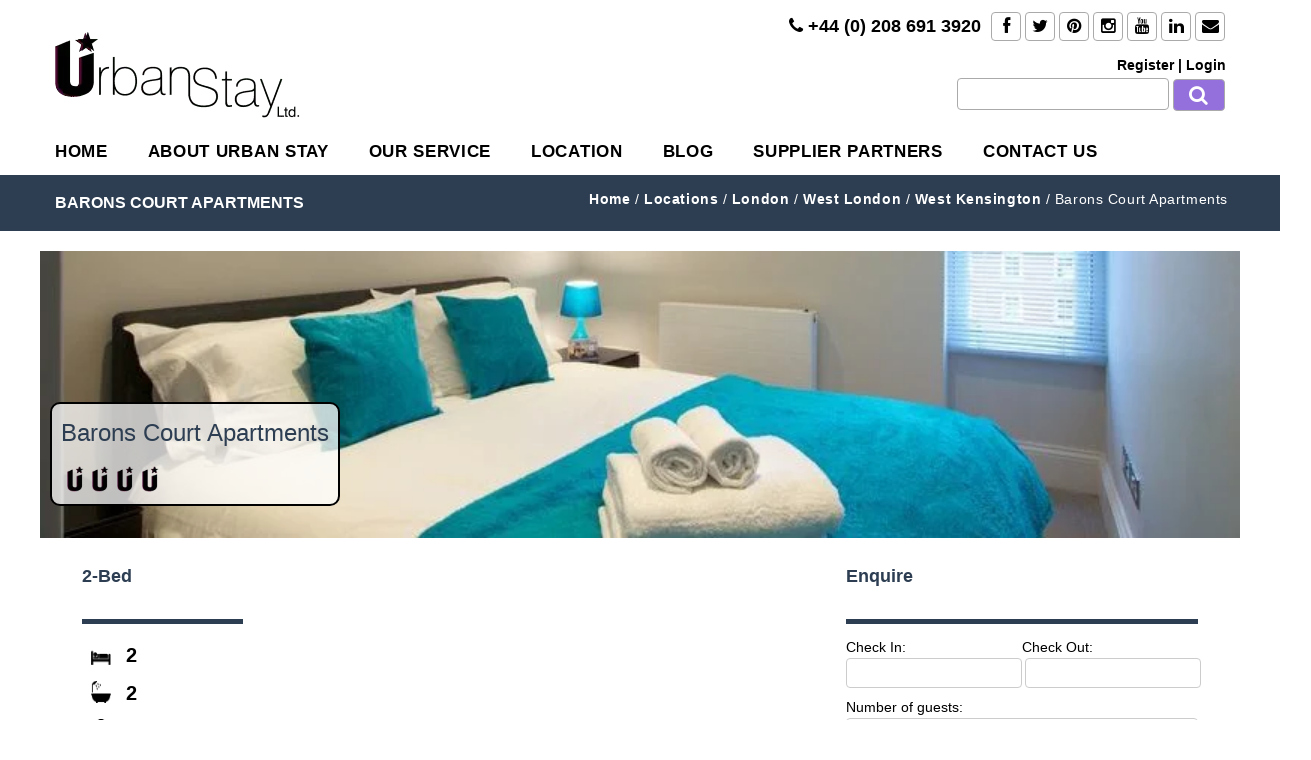

--- FILE ---
content_type: text/html; charset=UTF-8
request_url: https://www.urban-stay.co.uk/london-serviced-apartments-barons-court-apartments
body_size: 47367
content:
<!DOCTYPE html>
<!--[if IE 7 ]><html class="ie7 oldie" lang="en-GB"> <![endif]-->
<!--[if IE 8 ]><html class="ie8 oldie" lang="en-GB"> <![endif]-->
<!--[if IE   ]><html class="ie" lang="en-GB"> <![endif]-->
<!--[if lt IE 9]><script src="http://html5shim.googlecode.com/svn/trunk/html5.js"></script><![endif]--><html lang="en-GB"><head><script data-no-optimize="1">var litespeed_docref=sessionStorage.getItem("litespeed_docref");litespeed_docref&&(Object.defineProperty(document,"referrer",{get:function(){return litespeed_docref}}),sessionStorage.removeItem("litespeed_docref"));</script> <title>Barons Court Apartments - Serviced Accommodation London | Urban Stay</title><meta http-equiv="X-UA-Compatible" content="IE=Edge"/><meta charset="UTF-8"><meta name="viewport" content="width=device-width, initial-scale=1.0"> <script type="litespeed/javascript" data-src="https://unpkg.com/leaflet@1.9.4/dist/leaflet.js"></script> <script type="litespeed/javascript" data-src="https://cdnjs.cloudflare.com/ajax/libs/leaflet.markercluster/1.5.3/leaflet.markercluster.js"></script> <link rel="shortcut icon" href="https://www.urban-stay.co.uk/wp-content/uploads/2019/07/logo-32x32.png" type="image/x-icon" />
<!--[if lte IE 9]><link rel="stylesheet" type="text/css" href="css/ie.css" />
<![endif]-->
<!--[if lt IE 9]> <script type='text/javascript' src="http://html5shiv.googlecode.com/svn/trunk/html5.js"></script> <script type='text/javascript' src="http://cdnjs.cloudflare.com/ajax/libs/respond.js/1.4.2/respond.js"></script> <![endif]--><meta name='robots' content='index, follow, max-image-preview:large, max-snippet:-1, max-video-preview:-1' /><meta name="description" content="Amazing short stay accommodation West Kensington at low rates! Our luxury Barons Court Apartments London are available now! Call Urban Stay! 0208 691 3920" /><link rel="canonical" href="https://www.urban-stay.co.uk/london-serviced-apartments-barons-court-apartments/" /><meta property="og:locale" content="en_GB" /><meta property="og:type" content="article" /><meta property="og:title" content="Barons Court Apartments - Serviced Accommodation London | Urban Stay" /><meta property="og:description" content="Amazing short stay accommodation West Kensington at low rates! Our luxury Barons Court Apartments London are available now! Call Urban Stay! 0208 691 3920" /><meta property="og:url" content="https://www.urban-stay.co.uk/london-serviced-apartments-barons-court-apartments/" /><meta property="og:site_name" content="Urban Stay Serviced Apartments" /><meta property="article:publisher" content="https://www.facebook.com/urbanstay.servicedapartments" /><meta property="article:modified_time" content="2025-09-01T14:57:57+00:00" /><meta property="og:image" content="https://www.urban-stay.co.uk/wp-content/uploads/2017/03/Barons-Court-Apartments-West-London-Urban-Stay-Serviced-Apartments.jpg" /><meta property="og:image:width" content="800" /><meta property="og:image:height" content="533" /><meta property="og:image:type" content="image/jpeg" /><meta name="twitter:card" content="summary_large_image" /><meta name="twitter:title" content="Barons Court Apartments - Serviced Accommodation London | Urban Stay" /><meta name="twitter:description" content="Available now! Book luxury Barons Court Apartments London with Urban Stay now!" /><meta name="twitter:site" content="@UrbanStayLtd" /><meta name="twitter:label1" content="Estimated reading time" /><meta name="twitter:data1" content="2 minutes" /> <script type="application/ld+json" class="yoast-schema-graph">{"@context":"https://schema.org","@graph":[{"@type":"WebPage","@id":"https://www.urban-stay.co.uk/london-serviced-apartments-barons-court-apartments/","url":"https://www.urban-stay.co.uk/london-serviced-apartments-barons-court-apartments/","name":"Barons Court Apartments - Serviced Accommodation London | Urban Stay","isPartOf":{"@id":"https://www.urban-stay.co.uk/#website"},"primaryImageOfPage":{"@id":"https://www.urban-stay.co.uk/london-serviced-apartments-barons-court-apartments/#primaryimage"},"image":{"@id":"https://www.urban-stay.co.uk/london-serviced-apartments-barons-court-apartments/#primaryimage"},"thumbnailUrl":"https://www.urban-stay.co.uk/wp-content/uploads/2017/03/Barons-Court-Apartments-West-London-Urban-Stay-Serviced-Apartments.jpg","datePublished":"2017-03-08T14:18:39+00:00","dateModified":"2025-09-01T14:57:57+00:00","description":"Amazing short stay accommodation West Kensington at low rates! Our luxury Barons Court Apartments London are available now! Call Urban Stay! 0208 691 3920","breadcrumb":{"@id":"https://www.urban-stay.co.uk/london-serviced-apartments-barons-court-apartments/#breadcrumb"},"inLanguage":"en-GB","potentialAction":[{"@type":"ReadAction","target":["https://www.urban-stay.co.uk/london-serviced-apartments-barons-court-apartments/"]}]},{"@type":"ImageObject","inLanguage":"en-GB","@id":"https://www.urban-stay.co.uk/london-serviced-apartments-barons-court-apartments/#primaryimage","url":"https://www.urban-stay.co.uk/wp-content/uploads/2017/03/Barons-Court-Apartments-West-London-Urban-Stay-Serviced-Apartments.jpg","contentUrl":"https://www.urban-stay.co.uk/wp-content/uploads/2017/03/Barons-Court-Apartments-West-London-Urban-Stay-Serviced-Apartments.jpg","width":800,"height":533,"caption":"Barons Court Apartments West London | Serviced Apartments West Kensington | Urban Stay"},{"@type":"BreadcrumbList","@id":"https://www.urban-stay.co.uk/london-serviced-apartments-barons-court-apartments/#breadcrumb","itemListElement":[{"@type":"ListItem","position":1,"name":"Home","item":"https://www.urban-stay.co.uk/"},{"@type":"ListItem","position":2,"name":"Apartments","item":"https://www.urban-stay.co.uk/serviced-apartments/"},{"@type":"ListItem","position":3,"name":"Barons Court Apartments"}]},{"@type":"WebSite","@id":"https://www.urban-stay.co.uk/#website","url":"https://www.urban-stay.co.uk/","name":"Urban Stay Serviced Apartments","description":"Serviced Apartments London | Corporate Accommodation UK","potentialAction":[{"@type":"SearchAction","target":{"@type":"EntryPoint","urlTemplate":"https://www.urban-stay.co.uk/?s={search_term_string}"},"query-input":{"@type":"PropertyValueSpecification","valueRequired":true,"valueName":"search_term_string"}}],"inLanguage":"en-GB"}]}</script> <link rel='dns-prefetch' href='//cdn.maptiler.com' /><link rel='dns-prefetch' href='//maps.googleapis.com' /><link rel='dns-prefetch' href='//cdnjs.cloudflare.com' /><link rel='dns-prefetch' href='//cdn.jsdelivr.net' /><link rel='dns-prefetch' href='//fonts.googleapis.com' /><link rel="alternate" type="application/rss+xml" title="Urban Stay Serviced Apartments &raquo; Feed" href="https://www.urban-stay.co.uk/feed/" /><link rel="alternate" type="application/rss+xml" title="Urban Stay Serviced Apartments &raquo; Comments Feed" href="https://www.urban-stay.co.uk/comments/feed/" /><link data-optimized="2" rel="stylesheet" href="https://www.urban-stay.co.uk/wp-content/litespeed/css/0212408e316a1aee780e5f5c314e35c1.css?ver=7f191" /> <script type="litespeed/javascript" data-src="//cdnjs.cloudflare.com/ajax/libs/jquery/2.2.4/jquery.min.js" id="jquery-core-js"></script> <script id="utils-js-extra" type="litespeed/javascript">var userSettings={"url":"\/","uid":"0","time":"1768972232","secure":"1"}</script> <!--[if lt IE 8]> <script type="text/javascript" src="https://www.urban-stay.co.uk/wp-includes/js/json2.min.js" id="json2-js"></script> <![endif]--> <script type="litespeed/javascript" data-src="https://www.urban-stay.co.uk/wp-content/plugins/jQueryDatatables/js/chosen.jquery.min.js" id="jquery-chosn-js"></script> <script id="ajax-script-js-extra" type="litespeed/javascript">var ajax_object={"ajax_url":"https:\/\/www.urban-stay.co.uk\/wp-admin\/admin-ajax.php","we_value":"1234"}</script> <script></script><link rel="https://api.w.org/" href="https://www.urban-stay.co.uk/wp-json/" /><link rel="alternate" title="JSON" type="application/json" href="https://www.urban-stay.co.uk/wp-json/wp/v2/apartments/6285" /><link rel="EditURI" type="application/rsd+xml" title="RSD" href="https://www.urban-stay.co.uk/xmlrpc.php?rsd" /><link rel='shortlink' href='https://www.urban-stay.co.uk/?p=6285' /><link rel="alternate" title="oEmbed (JSON)" type="application/json+oembed" href="https://www.urban-stay.co.uk/wp-json/oembed/1.0/embed?url=https%3A%2F%2Fwww.urban-stay.co.uk%2Flondon-serviced-apartments-barons-court-apartments" /><link rel="alternate" title="oEmbed (XML)" type="text/xml+oembed" href="https://www.urban-stay.co.uk/wp-json/oembed/1.0/embed?url=https%3A%2F%2Fwww.urban-stay.co.uk%2Flondon-serviced-apartments-barons-court-apartments&#038;format=xml" /> <script type="litespeed/javascript" data-src="https://www.googletagmanager.com/gtag/js?id=G-K3D1FMW5RH"></script> <script type="litespeed/javascript">window.dataLayer=window.dataLayer||[];function gtag(){dataLayer.push(arguments)}
gtag('js',new Date());gtag('config','G-K3D1FMW5RH')</script> <meta name="generator" content="Powered by WPBakery Page Builder - drag and drop page builder for WordPress."/><link rel="icon" href="https://www.urban-stay.co.uk/wp-content/uploads/2019/07/logo-32x32-1.png" sizes="32x32" /><link rel="icon" href="https://www.urban-stay.co.uk/wp-content/uploads/2019/07/logo-32x32-1.png" sizes="192x192" /><link rel="apple-touch-icon" href="https://www.urban-stay.co.uk/wp-content/uploads/2019/07/logo-32x32-1.png" /><meta name="msapplication-TileImage" content="https://www.urban-stay.co.uk/wp-content/uploads/2019/07/logo-32x32-1.png" />
<noscript><style>.wpb_animate_when_almost_visible { opacity: 1; }</style></noscript></head><body class="apartments-template-default single single-apartments postid-6285 group-blog wpb-js-composer js-comp-ver-7.9 vc_responsive"><div id="page-wrapper"><!DOCTYPE html><html lang="en-GB"><head><meta charset="UTF-8"><meta name="viewport" content="width=device-width, initial-scale=1"><link rel="profile" href="http://gmpg.org/xfn/11"><link rel="pingback" href="https://www.urban-stay.co.uk/xmlrpc.php"><link rel="shortcut icon" href="wp-content/themes/urbanstay/images/favicon.png"><!--[if lt IE 9]><link href='https://fonts.googleapis.com/css?family=Open+Sans:400,300,300italic,400italic,600,700,600italic,700italic,800,800italic&subset=latin,latin-ext' rel='stylesheet' type='text/css'>
<![endif]--><!--[if lte IE 8]><link href='https://fonts.googleapis.com/css?family=Open+Sans:400,300,300italic,400italic,600,700,600italic,700italic,800,800italic&subset=latin,latin-ext' rel='stylesheet' type='text/css'>
<![endif]--><meta name='robots' content='index, follow, max-image-preview:large, max-snippet:-1, max-video-preview:-1' /><meta name="description" content="Amazing short stay accommodation West Kensington at low rates! Our luxury Barons Court Apartments London are available now! Call Urban Stay! 0208 691 3920" /><link rel="canonical" href="https://www.urban-stay.co.uk/london-serviced-apartments-barons-court-apartments/" /><meta property="og:locale" content="en_GB" /><meta property="og:type" content="article" /><meta property="og:title" content="Barons Court Apartments - Serviced Accommodation London | Urban Stay" /><meta property="og:description" content="Amazing short stay accommodation West Kensington at low rates! Our luxury Barons Court Apartments London are available now! Call Urban Stay! 0208 691 3920" /><meta property="og:url" content="https://www.urban-stay.co.uk/london-serviced-apartments-barons-court-apartments/" /><meta property="og:site_name" content="Urban Stay Serviced Apartments" /><meta property="article:publisher" content="https://www.facebook.com/urbanstay.servicedapartments" /><meta property="article:modified_time" content="2025-09-01T14:57:57+00:00" /><meta property="og:image" content="https://www.urban-stay.co.uk/wp-content/uploads/2017/03/Barons-Court-Apartments-West-London-Urban-Stay-Serviced-Apartments.jpg" /><meta property="og:image:width" content="800" /><meta property="og:image:height" content="533" /><meta property="og:image:type" content="image/jpeg" /><meta name="twitter:card" content="summary_large_image" /><meta name="twitter:title" content="Barons Court Apartments - Serviced Accommodation London | Urban Stay" /><meta name="twitter:description" content="Available now! Book luxury Barons Court Apartments London with Urban Stay now!" /><meta name="twitter:site" content="@UrbanStayLtd" /><meta name="twitter:label1" content="Estimated reading time" /><meta name="twitter:data1" content="2 minutes" /> <script type="application/ld+json" class="yoast-schema-graph">{"@context":"https://schema.org","@graph":[{"@type":"WebPage","@id":"https://www.urban-stay.co.uk/london-serviced-apartments-barons-court-apartments/","url":"https://www.urban-stay.co.uk/london-serviced-apartments-barons-court-apartments/","name":"Barons Court Apartments - Serviced Accommodation London | Urban Stay","isPartOf":{"@id":"https://www.urban-stay.co.uk/#website"},"primaryImageOfPage":{"@id":"https://www.urban-stay.co.uk/london-serviced-apartments-barons-court-apartments/#primaryimage"},"image":{"@id":"https://www.urban-stay.co.uk/london-serviced-apartments-barons-court-apartments/#primaryimage"},"thumbnailUrl":"https://www.urban-stay.co.uk/wp-content/uploads/2017/03/Barons-Court-Apartments-West-London-Urban-Stay-Serviced-Apartments.jpg","datePublished":"2017-03-08T14:18:39+00:00","dateModified":"2025-09-01T14:57:57+00:00","description":"Amazing short stay accommodation West Kensington at low rates! Our luxury Barons Court Apartments London are available now! Call Urban Stay! 0208 691 3920","breadcrumb":{"@id":"https://www.urban-stay.co.uk/london-serviced-apartments-barons-court-apartments/#breadcrumb"},"inLanguage":"en-GB","potentialAction":[{"@type":"ReadAction","target":["https://www.urban-stay.co.uk/london-serviced-apartments-barons-court-apartments/"]}]},{"@type":"ImageObject","inLanguage":"en-GB","@id":"https://www.urban-stay.co.uk/london-serviced-apartments-barons-court-apartments/#primaryimage","url":"https://www.urban-stay.co.uk/wp-content/uploads/2017/03/Barons-Court-Apartments-West-London-Urban-Stay-Serviced-Apartments.jpg","contentUrl":"https://www.urban-stay.co.uk/wp-content/uploads/2017/03/Barons-Court-Apartments-West-London-Urban-Stay-Serviced-Apartments.jpg","width":800,"height":533,"caption":"Barons Court Apartments West London | Serviced Apartments West Kensington | Urban Stay"},{"@type":"BreadcrumbList","@id":"https://www.urban-stay.co.uk/london-serviced-apartments-barons-court-apartments/#breadcrumb","itemListElement":[{"@type":"ListItem","position":1,"name":"Home","item":"https://www.urban-stay.co.uk/"},{"@type":"ListItem","position":2,"name":"Apartments","item":"https://www.urban-stay.co.uk/serviced-apartments/"},{"@type":"ListItem","position":3,"name":"Barons Court Apartments"}]},{"@type":"WebSite","@id":"https://www.urban-stay.co.uk/#website","url":"https://www.urban-stay.co.uk/","name":"Urban Stay Serviced Apartments","description":"Serviced Apartments London | Corporate Accommodation UK","potentialAction":[{"@type":"SearchAction","target":{"@type":"EntryPoint","urlTemplate":"https://www.urban-stay.co.uk/?s={search_term_string}"},"query-input":{"@type":"PropertyValueSpecification","valueRequired":true,"valueName":"search_term_string"}}],"inLanguage":"en-GB"}]}</script> <link rel='dns-prefetch' href='//cdn.maptiler.com' /><link rel='dns-prefetch' href='//maps.googleapis.com' /><link rel='dns-prefetch' href='//cdnjs.cloudflare.com' /><link rel='dns-prefetch' href='//cdn.jsdelivr.net' /><link rel='dns-prefetch' href='//fonts.googleapis.com' /><link rel="alternate" type="application/rss+xml" title="Urban Stay Serviced Apartments &raquo; Feed" href="https://www.urban-stay.co.uk/feed/" /><link rel="alternate" type="application/rss+xml" title="Urban Stay Serviced Apartments &raquo; Comments Feed" href="https://www.urban-stay.co.uk/comments/feed/" /> <script></script><link rel="https://api.w.org/" href="https://www.urban-stay.co.uk/wp-json/" /><link rel="alternate" title="JSON" type="application/json" href="https://www.urban-stay.co.uk/wp-json/wp/v2/apartments/6285" /><link rel="EditURI" type="application/rsd+xml" title="RSD" href="https://www.urban-stay.co.uk/xmlrpc.php?rsd" /><link rel='shortlink' href='https://www.urban-stay.co.uk/?p=6285' /><link rel="alternate" title="oEmbed (JSON)" type="application/json+oembed" href="https://www.urban-stay.co.uk/wp-json/oembed/1.0/embed?url=https%3A%2F%2Fwww.urban-stay.co.uk%2Flondon-serviced-apartments-barons-court-apartments" /><link rel="alternate" title="oEmbed (XML)" type="text/xml+oembed" href="https://www.urban-stay.co.uk/wp-json/oembed/1.0/embed?url=https%3A%2F%2Fwww.urban-stay.co.uk%2Flondon-serviced-apartments-barons-court-apartments&#038;format=xml" /> <script type="litespeed/javascript" data-src="https://www.googletagmanager.com/gtag/js?id=G-K3D1FMW5RH"></script> <script type="litespeed/javascript">window.dataLayer=window.dataLayer||[];function gtag(){dataLayer.push(arguments)}
gtag('js',new Date());gtag('config','G-K3D1FMW5RH')</script> <meta name="generator" content="Powered by WPBakery Page Builder - drag and drop page builder for WordPress."/><link rel="icon" href="https://www.urban-stay.co.uk/wp-content/uploads/2019/07/logo-32x32-1.png" sizes="32x32" /><link rel="icon" href="https://www.urban-stay.co.uk/wp-content/uploads/2019/07/logo-32x32-1.png" sizes="192x192" /><link rel="apple-touch-icon" href="https://www.urban-stay.co.uk/wp-content/uploads/2019/07/logo-32x32-1.png" /><meta name="msapplication-TileImage" content="https://www.urban-stay.co.uk/wp-content/uploads/2019/07/logo-32x32-1.png" />
<noscript><style>.wpb_animate_when_almost_visible { opacity: 1; }</style></noscript><script type="litespeed/javascript">var ajax_url='https://www.urban-stay.co.uk/wp-admin/admin-ajax.php'</script> </head><body class="apartments-template-default single single-apartments postid-6285 group-blog wpb-js-composer js-comp-ver-7.9 vc_responsive"> <script type="litespeed/javascript">(function(i,s,o,g,r,a,m){i.GoogleAnalyticsObject=r;i[r]=i[r]||function(){(i[r].q=i[r].q||[]).push(arguments)},i[r].l=1*new Date();a=s.createElement(o),m=s.getElementsByTagName(o)[0];a.async=1;a.src=g;m.parentNode.insertBefore(a,m)})(window,document,'script','//www.google-analytics.com/analytics.js','ga');ga('create','UA-75220242-1','auto');ga('send','pageview')</script> <header id="masthead" class="navbar-static-top" role="banner"><div class="container navmenu"><div class="row"><div class="col-md-6 col-sm-6 col-xs-12" style="margin-top:12px">
<a href="https://www.urban-stay.co.uk">
<img data-lazyloaded="1" src="[data-uri]" width="245" height="86" class=" logourban logo1" data-src="https://www.urban-stay.co.uk/wp-content/uploads/2019/07/Urban-Stay-logo.png.webp" alt="London Serviced Apartments Corporate Accommodation UK | Urban Stay" style="margin-top:20px;">
</a></div><div class="col-md-6 col-sm-6 col-xs-12 text-right" style="margin-top:12px"><p class="mobilephone"><i class="fa fa-phone" aria-hidden="true"></i> +44 (0) 208 691 3920</p><div class="social">
<a target="_blank" href="http://www.facebook.com/urbanstay.servicedapartments" class="facebook"><span class="fa fa-facebook"></span></a>
<a target="_blank" href="https://twitter.com/UrbanStayLtd" class="twitter"><span class="fa fa-twitter"></span></a>
<a target="_blank" href="https://plus.google.com/+UrbanstayCoUk_serviced-apartments-provider" class="google-plus"><span class="fa fa-google-plus"></span></a>
<a target="_blank" href="http://www.pinterest.com/urbanstay/" class="pinterest"><span class="fa fa-pinterest"></span></a>
<a target="_blank" href="http://instagram.com/urban_stay/" class="instagram"><span class="fa fa-instagram"></span></a>
<a target="_blank" href="https://www.youtube.com/user/UrbanStayLtd" class="youtube"><span class="fa fa-youtube"></span></a>
<a target="_blank" href="https://www.linkedin.com/company/urbanstay-servicedapartments" class="linkedin"><span class="fa fa-linkedin"></span></a>
<a target="_blank" href="mailto:info@urban-stay.co.uk" class="envelope"><span class="fa fa-envelope"></span></a></div><div class="search"><div class="auth1 listings1">
<a href="https://www.urban-stay.co.uk/registration/"class="register"/>Register</a>
<span class="sign">|</span>
<a href="https://www.urban-stay.co.uk/login-2/"/>Login</a></div><form method="GET" action="/urban/search/">
<input type="text" name="search" value="">
<button><span class="fa fa-search"></span></button></form></div></div></div></div><div id="main-header"><div class="container"><div class="main-header">
<a href="#mobile-menu-01" data-toggle="collapse" class="mobile-menu-toggle1">
Mobile Menu Toggle
</a></div></div></div><div id="page" class="hfeed site"><div id="content" class="site-content container"><nav id="main-menu" class="menu-main-menu-container"><ul id="menu-main-menu" class="menu"><li id="menu-item-18824" class="menu-item menu-item-type-post_type menu-item-object-page menu-item-home menu-item-18824"><a href="https://www.urban-stay.co.uk/">Home</a></li><li id="menu-item-17488" class="menu-item menu-item-type-post_type menu-item-object-page menu-item-has-children menu-item-17488"><a href="https://www.urban-stay.co.uk/about-urban-stay-short-stay-apartments/">About Urban Stay</a><ul class="sub-menu "><li id="menu-item-17285" class="menu-item menu-item-type-post_type menu-item-object-page menu-item-17285"><a href="https://www.urban-stay.co.uk/our-values-urban-stay-serviced-apartments-london/">OUR VALUES</a></li><li id="menu-item-17294" class="menu-item menu-item-type-post_type menu-item-object-page menu-item-17294"><a href="https://www.urban-stay.co.uk/about-urban-stay-short-stay-apartments/benefits-corporate-serviced-apartments-london/">THE BENEFITS</a></li><li id="menu-item-17306" class="menu-item menu-item-type-post_type menu-item-object-page menu-item-17306"><a href="https://www.urban-stay.co.uk/about-urban-stay-short-stay-apartments/services-included-with-london-serviced-apartments/">INCLUDED SERVICES</a></li><li id="menu-item-17298" class="menu-item menu-item-type-post_type menu-item-object-page menu-item-17298"><a href="https://www.urban-stay.co.uk/award-winning-serviced-apartments-london-uk/">AWARD WINNING SERVICED APARTMENTS</a></li><li id="menu-item-17287" class="menu-item menu-item-type-post_type menu-item-object-page menu-item-17287"><a href="https://www.urban-stay.co.uk/plum-guide-serviced-accommodation-in-london/">PLUM GUIDE OFFICIAL SELECTION</a></li><li id="menu-item-17297" class="menu-item menu-item-type-post_type menu-item-object-page menu-item-17297"><a href="https://www.urban-stay.co.uk/animal-charity-donation-for-booking-pet-friendly-accommodation-london/">ANIMAL CHARITY DONATIONS</a></li><li id="menu-item-17278" class="menu-item menu-item-type-post_type menu-item-object-page menu-item-17278"><a href="https://www.urban-stay.co.uk/careers-serviced-apartments-london/">CAREERS</a></li></ul></li><li id="menu-item-17299" class="menu-item menu-item-type-post_type menu-item-object-page menu-item-has-children menu-item-17299"><a href="https://www.urban-stay.co.uk/our-service/">Our Service</a><ul class="sub-menu "><li id="menu-item-17291" class="menu-item menu-item-type-post_type menu-item-object-page menu-item-17291"><a href="https://www.urban-stay.co.uk/our-service/relocation-and-extended-stay/">RELOCATION AND EXTENDED STAY</a></li><li id="menu-item-17279" class="menu-item menu-item-type-post_type menu-item-object-page menu-item-17279"><a href="https://www.urban-stay.co.uk/our-service/serviced-accommodation-corporate-and-business-travellers/">CORPORATE AND BUSINESS TRAVELERS</a></li><li id="menu-item-17300" class="menu-item menu-item-type-post_type menu-item-object-page menu-item-17300"><a href="https://www.urban-stay.co.uk/our-service/group-accommodation/">GROUP ACCOMMODATION</a></li><li id="menu-item-17286" class="menu-item menu-item-type-post_type menu-item-object-page menu-item-17286"><a href="https://www.urban-stay.co.uk/pet-friendly-apartments-london/">PET-FRIENDLY APARTMENTS LONDON</a></li><li id="menu-item-17302" class="menu-item menu-item-type-post_type menu-item-object-page menu-item-17302"><a href="https://www.urban-stay.co.uk/private-chef-hire-london/">PRIVATE CHEF HIRE</a></li><li id="menu-item-17295" class="menu-item menu-item-type-post_type menu-item-object-page menu-item-17295"><a href="https://www.urban-stay.co.uk/vip-experience-luxury-london-serviced-apartments/">VIP EXPERIENCE</a></li><li id="menu-item-17280" class="menu-item menu-item-type-post_type menu-item-object-page menu-item-17280"><a href="https://www.urban-stay.co.uk/family-accommodation/">FAMILY ACCOMMODATION</a></li><li id="menu-item-17303" class="menu-item menu-item-type-post_type menu-item-object-page menu-item-17303"><a href="https://www.urban-stay.co.uk/our-service/special-requirements-short-stay-accommodation-london/">SPECIAL REQUIREMENTS</a></li><li id="menu-item-17289" class="menu-item menu-item-type-post_type menu-item-object-page menu-item-17289"><a href="https://www.urban-stay.co.uk/our-service/pricing-and-payment-serviced-apartments/">PRICING AND PAYMENTS</a></li><li id="menu-item-17288" class="menu-item menu-item-type-post_type menu-item-object-page menu-item-17288"><a href="https://www.urban-stay.co.uk/preferred-corporate-rates/">PREFERRED CORPORATE RATES</a></li></ul></li><li id="menu-item-49203" class="menu-item menu-item-type-post_type menu-item-object-page menu-item-49203"><a href="https://www.urban-stay.co.uk/our-serviced-apartments">Location</a></li><li id="menu-item-18048" class="menu-item menu-item-type-post_type menu-item-object-page menu-item-18048"><a href="https://www.urban-stay.co.uk/short-stay-apartments-london-blog/">BLOG</a></li><li id="menu-item-17293" class="menu-item menu-item-type-post_type menu-item-object-page menu-item-17293"><a href="https://www.urban-stay.co.uk/list-your-serviced-apartments/">SUPPLIER PARTNERS</a></li><li id="menu-item-17304" class="menu-item menu-item-type-post_type menu-item-object-page menu-item-17304"><a href="https://www.urban-stay.co.uk/contact-us/">CONTACT US</a></li></ul></nav></div></div><div class="breadcrumbs-container"><div class="container"><div class="row"><div class="breadcrumbs bread" typeof="BreadcrumbList" vocab="http://schema.org/">
<span property="itemListElement" typeof="ListItem"><a property="item" typeof="WebPage" title="Go to Urban Stay." href="https://www.urban-stay.co.uk" class="home"><span property="name">Home</span></a><meta property="position" content="1"></span> / <span property="itemListElement" typeof="ListItem"><a property="item" typeof="WebPage" title="Go to Urban Stay Locations." href="/our-serviced-apartments"><span property="name">Locations</span></a><meta property="position" content="2"></span> / <span property="itemListElement" typeof="ListItem"><a property="item" typeof="WebPage" title="Go to Urban Stay Locations." href="https://www.urban-stay.co.uk/serviced-apartments-london"><span property="name">London</span></a><meta property="position" content="3"></span> / <span property="itemListElement" typeof="ListItem"><a property="item" typeof="WebPage" title="Go to Urban Stay Locations." href="https://www.urban-stay.co.uk/london-serviced-apartments-west-london"><span property="name">West London</span></a><meta property="position" content="4"></span> / <span property="itemListElement" typeof="ListItem"><a property="item" typeof="WebPage" title="Go to Urban Stay Locations." href="https://www.urban-stay.co.uk/west-kensington-serviced-apartments-london"><span property="name">West Kensington</span></a><meta property="position" content="5"></span> / <span property="itemListElement" typeof="ListItem"><span property="name">Barons Court Apartments</span><meta property="position" content="6"></span></div></div></div></div><nav id="mobile-menu-01" class="mobile-menu collapse"><ul id="mobile-primary-menu" class="menu"><li class="menu-item menu-item-type-post_type menu-item-object-page menu-item-home menu-item-18824"><a href="https://www.urban-stay.co.uk/">Home</a></li><li class="menu-item menu-item-type-post_type menu-item-object-page menu-item-has-children menu-item-17488"><a href="https://www.urban-stay.co.uk/about-urban-stay-short-stay-apartments/">About Urban Stay</a><ul class="sub-menu"><li class="menu-item menu-item-type-post_type menu-item-object-page menu-item-17285"><a href="https://www.urban-stay.co.uk/our-values-urban-stay-serviced-apartments-london/">OUR VALUES</a></li><li class="menu-item menu-item-type-post_type menu-item-object-page menu-item-17294"><a href="https://www.urban-stay.co.uk/about-urban-stay-short-stay-apartments/benefits-corporate-serviced-apartments-london/">THE BENEFITS</a></li><li class="menu-item menu-item-type-post_type menu-item-object-page menu-item-17306"><a href="https://www.urban-stay.co.uk/about-urban-stay-short-stay-apartments/services-included-with-london-serviced-apartments/">INCLUDED SERVICES</a></li><li class="menu-item menu-item-type-post_type menu-item-object-page menu-item-17298"><a href="https://www.urban-stay.co.uk/award-winning-serviced-apartments-london-uk/">AWARD WINNING SERVICED APARTMENTS</a></li><li class="menu-item menu-item-type-post_type menu-item-object-page menu-item-17287"><a href="https://www.urban-stay.co.uk/plum-guide-serviced-accommodation-in-london/">PLUM GUIDE OFFICIAL SELECTION</a></li><li class="menu-item menu-item-type-post_type menu-item-object-page menu-item-17297"><a href="https://www.urban-stay.co.uk/animal-charity-donation-for-booking-pet-friendly-accommodation-london/">ANIMAL CHARITY DONATIONS</a></li><li class="menu-item menu-item-type-post_type menu-item-object-page menu-item-17278"><a href="https://www.urban-stay.co.uk/careers-serviced-apartments-london/">CAREERS</a></li></ul></li><li class="menu-item menu-item-type-post_type menu-item-object-page menu-item-has-children menu-item-17299"><a href="https://www.urban-stay.co.uk/our-service/">Our Service</a><ul class="sub-menu"><li class="menu-item menu-item-type-post_type menu-item-object-page menu-item-17291"><a href="https://www.urban-stay.co.uk/our-service/relocation-and-extended-stay/">RELOCATION AND EXTENDED STAY</a></li><li class="menu-item menu-item-type-post_type menu-item-object-page menu-item-17279"><a href="https://www.urban-stay.co.uk/our-service/serviced-accommodation-corporate-and-business-travellers/">CORPORATE AND BUSINESS TRAVELERS</a></li><li class="menu-item menu-item-type-post_type menu-item-object-page menu-item-17300"><a href="https://www.urban-stay.co.uk/our-service/group-accommodation/">GROUP ACCOMMODATION</a></li><li class="menu-item menu-item-type-post_type menu-item-object-page menu-item-17286"><a href="https://www.urban-stay.co.uk/pet-friendly-apartments-london/">PET-FRIENDLY APARTMENTS LONDON</a></li><li class="menu-item menu-item-type-post_type menu-item-object-page menu-item-17302"><a href="https://www.urban-stay.co.uk/private-chef-hire-london/">PRIVATE CHEF HIRE</a></li><li class="menu-item menu-item-type-post_type menu-item-object-page menu-item-17295"><a href="https://www.urban-stay.co.uk/vip-experience-luxury-london-serviced-apartments/">VIP EXPERIENCE</a></li><li class="menu-item menu-item-type-post_type menu-item-object-page menu-item-17280"><a href="https://www.urban-stay.co.uk/family-accommodation/">FAMILY ACCOMMODATION</a></li><li class="menu-item menu-item-type-post_type menu-item-object-page menu-item-17303"><a href="https://www.urban-stay.co.uk/our-service/special-requirements-short-stay-accommodation-london/">SPECIAL REQUIREMENTS</a></li><li class="menu-item menu-item-type-post_type menu-item-object-page menu-item-17289"><a href="https://www.urban-stay.co.uk/our-service/pricing-and-payment-serviced-apartments/">PRICING AND PAYMENTS</a></li><li class="menu-item menu-item-type-post_type menu-item-object-page menu-item-17288"><a href="https://www.urban-stay.co.uk/preferred-corporate-rates/">PREFERRED CORPORATE RATES</a></li></ul></li><li class="menu-item menu-item-type-post_type menu-item-object-page menu-item-49203"><a href="https://www.urban-stay.co.uk/our-serviced-apartments">Location</a></li><li class="menu-item menu-item-type-post_type menu-item-object-page menu-item-18048"><a href="https://www.urban-stay.co.uk/short-stay-apartments-london-blog/">BLOG</a></li><li class="menu-item menu-item-type-post_type menu-item-object-page menu-item-17293"><a href="https://www.urban-stay.co.uk/list-your-serviced-apartments/">SUPPLIER PARTNERS</a></li><li class="menu-item menu-item-type-post_type menu-item-object-page menu-item-17304"><a href="https://www.urban-stay.co.uk/contact-us/">CONTACT US</a></li></ul><ul class="mobile-topnav container"><li><a href="https://www.urban-stay.co.uk/wp-login.php?redirect_to=https%3A%2F%2Fwww.urban-stay.co.uk%2F">MY ACCOUNT</a></li><li><a href="https://www.urban-stay.co.uk/wp-login.php?redirect_to=https%3A%2F%2Fwww.urban-stay.co.uk%2F">LOGIN</a></li><li><a href="https://www.urban-stay.co.uk/wp-login.php?action=register">SIGNUP</a></li></ul></nav></header><div id="travelo-signup" class="travelo-modal-box travelo-box"><div><a href="#" class="logo-modal">Urban Stay Serviced Apartments<img data-lazyloaded="1" src="[data-uri]" width="245" height="86" data-src="https://www.urban-stay.co.uk/wp-content/uploads/2019/07/Urban-Stay-logo.png.webp" alt="Urban Stay Serviced Apartments"></a></div><form name="registerform" action="https://www.urban-stay.co.uk/urban_admin/?action=register" method="post"><div class="form-group"><input type="text" name="user_login" class="input-text full-width" placeholder="user name"></div><div class="form-group"><input type="email" name="user_email" class="input-text full-width" placeholder="email address"></div><div class="form-group"><p class="description">By signing up, I agree to Urban Stay&#039;s Terms of Service, Privacy Policy, Guest Refund Policy, and Host Guarantee Terms</p></div><input type="hidden" name="redirect_to" value="https://www.urban-stay.co.uk/urban_admin/?checkemail=confirm"><button type="submit" class="full-width btn-medium">SIGN UP</button></form><div class="seperator"></div><p>Already a member? <a href="#travelo-login" class="goto-login soap-popupbox">Login</a></p></div><div id="travelo-login" class="travelo-modal-box travelo-box"><div><a href="#" class="logo-modal">Urban Stay Serviced Apartments<img data-lazyloaded="1" src="[data-uri]" width="245" height="86" data-src="https://www.urban-stay.co.uk/wp-content/uploads/2019/07/Urban-Stay-logo.png.webp" alt="Urban Stay Serviced Apartments"></a></div><form name="loginform" action="https://www.urban-stay.co.uk/urban_admin/" method="post"><div class="form-group"><input type="text" name="log" tabindex="1" class="input-text full-width" placeholder="user name"></div><div class="form-group"><input type="password" name="pwd" tabindex="2" class="input-text full-width" placeholder="password"></div><div class="form-group"><a href="https://www.urban-stay.co.uk/urban_admin/?action=lostpassword" class="forgot-password pull-right">Forgot password?</a><div class="checkbox checkbox-inline"><label><input type="checkbox" name="rememberme" tabindex="3" value="forever"> Remember me
</label></div></div><div class="form-group"><button tabindex="4" class="button btn-medium btn-login full-width">LOG IN</button></div><input type="hidden" name="redirect_to" value="https://www.urban-stay.co.uk/"></form><div class="seperator"></div><p>Don't have an account? <a href="#travelo-signup" class="goto-signup soap-popupbox">Sign up</a></p></div><div class="page-title-container"><div class="container"><div class="page-title pull-left"><h2 class="entry-title">
Barons Court Apartments</h2></div><ul class="breadcrumbs pull-right"><li><a href="https://www.urban-stay.co.uk" title="Home">Home</a></li><li class="active">Barons Court Apartments</li></ul></div></div> <script type="litespeed/javascript" data-src="https://ajax.googleapis.com/ajax/libs/jquery/1.9.0/jquery.min.js"></script> 
 <script src = "https://code.jquery.com/ui/1.10.4/jquery-ui.js"></script>  <script type="litespeed/javascript">jQuery(function($){$("#dp1448548413787").datepicker();$("#dp1448548413788").datepicker()})</script> <div class="container"><div class="row"><div id="primary" class="content-area"><main id="main" class="site-main" role="main"><div class="apartment-header border-bot-noline">
<img data-lazyloaded="1" src="[data-uri]" title ="Barons Court Apartments West London &#8211; Urban Stay Kensington Apartments" width="1024" height="280" data-src="https://www.urban-stay.co.uk/wp-content/uploads/2017/03/Barons-Court-Apartments-West-London-Urban-Stay-Kensington-Apartments.jpg" class="attachment-header-image size-header-image" alt="Barons Court Apartments West London | Serviced Apartments West Kensington | Urban Stay"><div class="title-container"><h1 class="withLetter titletop">Barons Court Apartments</h1><ul class="rating"><li><img data-lazyloaded="1" src="[data-uri]" width="25" height="38" data-src="https://www.urban-stay.co.uk/wp-content/themes/Travelo/img/star.png"/></li><li><img data-lazyloaded="1" src="[data-uri]" width="25" height="38" data-src="https://www.urban-stay.co.uk/wp-content/themes/Travelo/img/star.png"/></li><li><img data-lazyloaded="1" src="[data-uri]" width="25" height="38" data-src="https://www.urban-stay.co.uk/wp-content/themes/Travelo/img/star.png"/></li><li><img data-lazyloaded="1" src="[data-uri]" width="25" height="38" data-src="https://www.urban-stay.co.uk/wp-content/themes/Travelo/img/star.png"/></li></ul></div><div style="float:right"><div class="addthis_sharing_toolbox"></div></div></div><div class="row border-bottom"><div class="col-md-2 col-sm-6"><div class="ap_type_div"><h5>2-Bed</h5></div><div class="text-center"><div class="service_icon" alt="2 Beds" title="2 Beds">
<img data-lazyloaded="1" src="[data-uri]" width="24" height="24" alt="1 Beds" title="2 Beds" class="countericons" data-src="https://www.urban-stay.co.uk/wp-content/themes/Travelo/images/icons/bed.png">
<span>2</span></div><div class="service_icon" alt="2 Bath" title="2 Bath">
<img data-lazyloaded="1" src="[data-uri]" width="24" height="24" alt="1 Bath" title="2 Bath" class="countericons" data-src="https://www.urban-stay.co.uk/wp-content/themes/Travelo/images/icons/bath.png">
<span>2</span></div><div class="service_icon" alt="4 Guests" title="4 Guests">
<img data-lazyloaded="1" src="[data-uri]" width="24" height="24" alt="2 Guests" title="4 Guests" class="countericons" data-src="https://www.urban-stay.co.uk/wp-content/themes/Travelo/images/icons/user.png">
<span>4</span></div><div class="service_icon" alt="2 Extraguests" title="2 Extraguests">
<img data-lazyloaded="1" src="[data-uri]" width="24" height="24" alt="2 Extraguests" title="28 Extraguests" class="countericons" data-src="https://www.urban-stay.co.uk/wp-content/themes/Travelo/images/icons/guest.png">
<span>2</span></div><div class="service_icon" alt="Price from £ 189" title="Price from £ 189">
<img data-lazyloaded="1" src="[data-uri]" width="28" height="28" alt="Price from £ 189" title="Price from £ 189" class="countericons" data-src="https://www.urban-stay.co.uk/wp-content/themes/Travelo/images/icons/pound.png" style="margin-left: 2px;">
<span style="min-width: 63px;">189<sup> + VAT</sup></span></div></div></div><div class="col-md-4 pull-right enquiry_apartment"><form class="text-left" method="get" action="/enquiry/"><div class="ap_type_div"><h5>Enquire</h5></div><div class="row-fluid"><div class="col-md-6 text-left">
Check In: <input type="text" class="checkin form-input" autocomplete="off" name="checkin" id="dp1448548413787" value=""></div><div class="col-md-6 text-left">
Check Out: <input type="text" class="checkout form-input checkout" autocomplete="off" name="checkout" id="dp1448548413788" value=""></div></div><div class="row-fluid"><div class="col-md-12 text-left">
Number of guests: <input type="number" name="guests" style="width: 95%" class="form-input"></div></div>
<input type="submit" value="Enquire Now" class="enquire_button" style="width: 100% !important"></form></div></div><div class="row border-bottom"><div class="col-md-6"><div class="owl-carousel-wh"><div class="gallery"><a href="https://www.urban-stay.co.uk/wp-content/uploads/2017/03/Barons-Court-Apartments-West-London-Urban-Stay-2.jpg" class="group1 cboxElement" rel="prettyPhoto[gallery1]"><img data-lazyloaded="1" src="[data-uri]" width="800" height="533" title ="Barons Court Apartments West London &#8211; Urban Stay 2" data-src="https://www.urban-stay.co.uk/wp-content/uploads/2017/03/Barons-Court-Apartments-West-London-Urban-Stay-2.jpg" alt="Barons-Court-Apartments-West-London---Urban-Stay-Serviced-Apartments"></a></div><div class="gallery"><a href="https://www.urban-stay.co.uk/wp-content/uploads/2017/03/Barons-Court-Apartments-West-London-Urban-Stay-3.jpg" class="group1 cboxElement" rel="prettyPhoto[gallery1]"><img data-lazyloaded="1" src="[data-uri]" width="356" height="533" title ="Barons Court Apartments West London &#8211; Urban Stay 3" data-src="https://www.urban-stay.co.uk/wp-content/uploads/2017/03/Barons-Court-Apartments-West-London-Urban-Stay-3.jpg" alt="Barons-Court-Apartments-West-London-|-Serviced-Apartments-West-Kensington-|-Urban-Stay"></a></div><div class="gallery"><a href="https://www.urban-stay.co.uk/wp-content/uploads/2017/03/Barons-Court-Apartments-West-London-Urban-Stay-4.jpg" class="group1 cboxElement" rel="prettyPhoto[gallery1]"><img data-lazyloaded="1" src="[data-uri]" width="800" height="533" title ="Barons Court Apartments West London &#8211; Urban Stay 4" data-src="https://www.urban-stay.co.uk/wp-content/uploads/2017/03/Barons-Court-Apartments-West-London-Urban-Stay-4.jpg" alt="Barons-Court-Apartments-West-London-|-Serviced-Apartments-West-Kensington-|-Urban-Stay"></a></div><div class="gallery"><a href="https://www.urban-stay.co.uk/wp-content/uploads/2017/03/Barons-Court-Apartments-West-London-Urban-Stay-5.jpg" class="group1 cboxElement" rel="prettyPhoto[gallery1]"><img data-lazyloaded="1" src="[data-uri]" width="799" height="533" title ="Barons Court Apartments West London &#8211; Urban Stay 5" data-src="https://www.urban-stay.co.uk/wp-content/uploads/2017/03/Barons-Court-Apartments-West-London-Urban-Stay-5.jpg" alt="Barons-Court-Apartments-West-London-|-Serviced-Apartments-West-Kensington-|-Urban-Stay"></a></div><div class="gallery"><a href="https://www.urban-stay.co.uk/wp-content/uploads/2017/03/Barons-Court-Apartments-West-London-Urban-Stay-6.jpg" class="group1 cboxElement" rel="prettyPhoto[gallery1]"><img data-lazyloaded="1" src="[data-uri]" width="800" height="533" title ="Barons Court Apartments West London &#8211; Urban Stay 6" data-src="https://www.urban-stay.co.uk/wp-content/uploads/2017/03/Barons-Court-Apartments-West-London-Urban-Stay-6.jpg" alt="Barons-Court-Apartments-West-London-|-Serviced-Apartments-West-Kensington-|-Urban-Stay"></a></div><div class="gallery"><a href="https://www.urban-stay.co.uk/wp-content/uploads/2017/03/Barons-Court-Apartments-West-London-Urban-Stay.jpg" class="group1 cboxElement" rel="prettyPhoto[gallery1]"><img data-lazyloaded="1" src="[data-uri]" width="800" height="533" title ="Barons Court Apartments West London &#8211; Urban Stay" data-src="https://www.urban-stay.co.uk/wp-content/uploads/2017/03/Barons-Court-Apartments-West-London-Urban-Stay.jpg" alt="Barons-Court-Apartments-West-London-|-Serviced-Apartments-West-Kensington-|-Urban-Stay"></a></div></div><div class="carousel-nav text-center"><div class="gallery-nav-itemc" data-slide="0"><img data-lazyloaded="1" src="[data-uri]" width="800" height="533" title="Barons Court Apartments West London &#8211; Urban Stay 2" alt="Barons-Court-Apartments-West-London---Urban-Stay-Serviced-Apartments" data-src="https://www.urban-stay.co.uk/wp-content/uploads/2017/03/Barons-Court-Apartments-West-London-Urban-Stay-2.jpg"><span>Living Room<span></div><div class="gallery-nav-itemc" data-slide="1"><img data-lazyloaded="1" src="[data-uri]" width="356" height="533" title="Barons Court Apartments West London &#8211; Urban Stay 3" alt="Barons-Court-Apartments-West-London-|-Serviced-Apartments-West-Kensington-|-Urban-Stay" data-src="https://www.urban-stay.co.uk/wp-content/uploads/2017/03/Barons-Court-Apartments-West-London-Urban-Stay-3.jpg"><span>Building Exterior<span></div><div class="gallery-nav-itemc" data-slide="2"><img data-lazyloaded="1" src="[data-uri]" width="800" height="533" title="Barons Court Apartments West London &#8211; Urban Stay 4" alt="Barons-Court-Apartments-West-London-|-Serviced-Apartments-West-Kensington-|-Urban-Stay" data-src="https://www.urban-stay.co.uk/wp-content/uploads/2017/03/Barons-Court-Apartments-West-London-Urban-Stay-4.jpg"><span>Bedroom<span></div><div class="gallery-nav-itemc" data-slide="3"><img data-lazyloaded="1" src="[data-uri]" width="799" height="533" title="Barons Court Apartments West London &#8211; Urban Stay 5" alt="Barons-Court-Apartments-West-London-|-Serviced-Apartments-West-Kensington-|-Urban-Stay" data-src="https://www.urban-stay.co.uk/wp-content/uploads/2017/03/Barons-Court-Apartments-West-London-Urban-Stay-5.jpg"><span>Kitchen and Dining Area<span></div><div class="gallery-nav-itemc" data-slide="4"><img data-lazyloaded="1" src="[data-uri]" width="800" height="533" title="Barons Court Apartments West London &#8211; Urban Stay 6" alt="Barons-Court-Apartments-West-London-|-Serviced-Apartments-West-Kensington-|-Urban-Stay" data-src="https://www.urban-stay.co.uk/wp-content/uploads/2017/03/Barons-Court-Apartments-West-London-Urban-Stay-6.jpg"><span>Bathroom<span></div><div class="gallery-nav-itemc" data-slide="5"><img data-lazyloaded="1" src="[data-uri]" width="800" height="533" title="Barons Court Apartments West London &#8211; Urban Stay" alt="Barons-Court-Apartments-West-London-|-Serviced-Apartments-West-Kensington-|-Urban-Stay" data-src="https://www.urban-stay.co.uk/wp-content/uploads/2017/03/Barons-Court-Apartments-West-London-Urban-Stay.jpg"><span>Kitchen and Dining Area<span></div><div class="gallery_expand view-more gallery-view">View all images</div><div class="gallery_expand view-less gallery-view1">View less images</div></div><div class="alimgs"><div class="viewim">View all images</div></div></div><div class="col-md-6 property-title1"><h2>Barons Court Apartments &#8211; West Kensington, London</h2><p style="text-align: justify;">Situated right next to Baron&#8217;s Court Station these luxury <strong>Barons Court Apartments</strong> offer modern city living at low rates. The two bedroom apartments provide you with excellent <a href="https://www.urban-stay.co.uk/serviced-apartments/citypart/west-london-serviced-apartments/">serviced accommodation in West London</a>. Whether you require corporate accommodation for your UK relocation or visit London on an extended stay <strong>Barons Court Apartments</strong> are ideal. The spacious accommodation is particularly suitable for families relocating to London. However, since all apartments have come with two bathrooms you may also share the accommodation with a work colleague without sacrificing privacy.</p><p style="text-align: justify;">Either way benefit from 52 to 61 square metres of living area &#8211; plenty of space to relax and settle in. Depending on your requirements you may book <strong>Barons Court Apartments</strong> for a week, a month or even longer. For extended stays we offer great long stay discounts for your holiday or <a href="https://www.urban-stay.co.uk/our-service/serviced-accommodation-corporate-and-business-travellers/">business travel to London</a>.</p><p style="text-align: justify;">Benefit from contemporary interiors providing all the amenities you may expect in a <a href="https://www.urban-stay.co.uk/serviced-apartments/city/london/">London serviced apartment</a>. The apartments have recently been refurbished and offer modern furnishings and stylish bathrooms. To ensure you will get a good night sleep all apartments feature double pane windows. On top of that benefit from super comfy double beds with superior quality linen.</p><p style="text-align: justify;">In addition, you can take advantage of generous sized living areas with parquet floors and designer furnishings. You may also benefit from free Wifi Internet and a flat screen TV with Freeview channels. The living area connects to the stylish open plan kitchen. There&#8217;s a dishwasher, fridge freezer, microwave, kettle, toaster, and oven and hobs provided in each flat. And if you would like to do your laundry at home you can also use your washer dryer, iron, ironing board and airer.</p><p style="text-align: justify;"><a href="https://www.urban-stay.co.uk/contact/">Get in touch today</a> to book these fantastic <strong>Barons Court Apartments</strong> and take advantage of discounts and travel deals!</p></div></div><div class="row border-bottom"><h2 class="withLetter location1">Location</h2><div class="lcdesc"><p><em><strong>120 Baron's Court Road, London, W14 9DX, United Kingdom</strong></em></p><p style="text-align: justify;">Our<strong> Baron's Court Apartments </strong>enjoy a prime location in West London. Whether you require holiday or corporate accommodation in West Kensington this serviced accommodation is a great choice. Nested on Baron's Court Road you will find a great range of restaurants, convenience stores, cafes and bars right at your doorstep.</p><p style="text-align: justify;">There are also a few gyms close to these <strong>Baron Court Apartments</strong> as well as some relaxing spas and saunas. In addition, the River Thames is only a 20 min walk from your accommodation. You can thus enjoy pleasant walks or jogs along the Thames path. Alternatively you may also cross Hammersmith Bridge to get to London Wetlands. If you are a tennis enthusiast you may appreciate nearby Queens Club. It is well known tennis club and home to the annual Aegon grass courts tennis championships.</p><p style="text-align: justify;">If you're coming to London for business Kensington Olympia exhibition centre are close-by as well. To explore other parts of London take a 1 minute walk to Baron's Court tube station for the District and Piccadilly Lines. You may also take advantage of Overground services from nearby West Brompton or Southern Rail links.</p></div><div class="lcdesc"></div><div class="col-md-8"><div id="apartment-map" data-city="London" data-citypart="West London" data-distrcit="West Kensington" data-price="189" data-url="https://www.urban-stay.co.uk/london-serviced-apartments-barons-court-apartments" data-coordinates="51.489993;-0.212157" data-title="Barons Court Apartments" data-image="https://www.urban-stay.co.uk/wp-content/uploads/2017/03/Barons-Court-Apartments-West-London-Urban-Stay-Kensington-Apartments.jpg"></div></div><div class="col-md-4"><h2 class="withLetter distance-title">Distance</h2><div class="distance-item"><img data-lazyloaded="1" src="[data-uri]" width="32" height="49" data-src="https://www.urban-stay.co.uk/wp-content/themes/Travelo/images/icons/cutlery.png" alt="Restaurant/ Pubs" title="Restaurant/ Pubs" class="distance_icon">   1 min walk</div><div class="distance-item"><img data-lazyloaded="1" src="[data-uri]" width="25" height="23" data-src="https://www.urban-stay.co.uk/wp-content/themes/Travelo/images/icons/shop.png" alt="Shops" title="Shops" class="distance_icon">   1 min walk</div><div class="distance-item"><img data-lazyloaded="1" src="[data-uri]" width="26" height="23" data-src="https://www.urban-stay.co.uk/wp-content/themes/Travelo/images/icons/shopping_cart.png" alt="Supermarket/ Corner Shop" title="Supermarket/ Corner Shop" class="distance_icon">   1 min walk</div><div class="distance-item"><img data-lazyloaded="1" src="[data-uri]" width="37" height="37" data-src="https://www.urban-stay.co.uk/wp-content/themes/Travelo/images/icons/underground.png" alt="Tube Station" title="Tube Station" class="distance_icon">   1 min walk</div></div></div><div class="row border-bottom"><div class="col-md-3 col-sm-6"><h2 class="withLetter amenities">Amenities</h2><div class="items-container"><div class="item">Coffee Maker</div><div class="item">Cooling Fan<i class="fa fa-info-circle" data-toggle="tooltip" data-placement="right" title="on request"></i></div><div class="item">Cot/ Crib<i class="fa fa-info-circle" data-toggle="tooltip" data-placement="right" title="on request + charge"></i></div><div class="item">Dishwasher</div><div class="item">Dryer</div><div class="item">Drying Rack</div><div class="item">Extra Fold-out Bed<i class="fa fa-info-circle" data-toggle="tooltip" data-placement="right" title="on request + charge"></i></div><div class="item">Fully Equipped Kitchen</div><div class="item">Furnished</div><div class="item">Hair Dryer</div><div class="item">Heating</div><div class="item">Iron</div><div class="item">Ironing Board</div><div class="item">Linen &amp; Towels</div><div class="item">Toiletries</div><div class="item">TV</div><div class="item">Washing Machine</div><div class="item">Wifi Internet</div><div class="gallery_expand view-more gallery-more">View all Amenities</div><div class="gallery_expand view-less gallery-less">View less Amenities</div></div></div><div class="col-md-3 col-sm-6"><h2 class="withLetter amenities facilities">Facilities</h2><div class="items-container"><div class="item">Check in from 16:00</div><div class="item">Check out at 10:00</div><div class="item">Energy saving features</div><div class="item">Individual apartments within a residential development</div><div class="item">Pets Allowed<i class="fa fa-info-circle" data-toggle="tooltip" data-placement="right" title="on request + charge"></i></div><div class="item">Recycling Facilities</div><div class="gallery_expand view-more gallery-more">View all Facilities</div><div class="gallery_expand view-less gallery-less">View less Facilities</div></div></div><div class="col-md-3 col-sm-6"><h2 class="withLetter amenities securities">Securities</h2><div class="items-container"><div class="item">24/7 Emergency Phone Line</div><div class="item">Audible Smoke Alarms</div><div class="item">First-Aid Kit</div><div class="item">Monitored Alarms</div><div class="item">Secure Video-entry</div><div class="gallery_expand view-more gallery-more">View all Securities</div><div class="gallery_expand view-less gallery-less">View less Securities</div></div></div><div class="col-md-3 col-sm-6"><h2 class="withLetter amenities services1">Services</h2><div class="items-container"><div class="item">24/7 Self Check-in</div><div class="item">Maidservice</div><div class="item">Regular Maintenance</div><div class="item">Welcome Basket</div><div class="item">Welcome Guide</div><div class="gallery_expand view-more gallery-more">View all Services</div><div class="gallery_expand view-less gallery-less">View less Services</div></div></div></div><div class="row border-bottom"><div class="rates-header"><h2 class="withLetter pull-left">Our Rates</h2><p class="pull-left likeHeading">Minimum stay 7 nights</p><div class="clearfix"></div></div><div class="xcx pull-left"><table class="table-rates"><thead><tr><td><strong>Price</strong></td><td><strong>2-Bed</strong></td></tr></thead><tbody><tr><td><strong>1-6 nights:</strong></td><td>N/A</td></tr><tr><td><strong>7-28 nights:</strong></td><td>&pound; 210 <sup>/ night / + VAT</sup></td></tr><tr><td><strong>28-89 nights:</strong></td><td>&pound; 200 <sup>/ night / + VAT</sup></td></tr><tr><td><strong>90+ nights:</strong></td><td>&pound; 189 <sup>/ night / + VAT</sup></td></tr></tbody></table></div><div class="col-md-6 our_rate_description"><p style="text-align: justify;">All of our prices are quote in GBP (Pounds Sterling). All apartment rates are based on standard occupancy and facilities. For special requirements and services rates may be higher.</p><p style="text-align: justify;">Our rates generally exclude VAT (value added tax) which is 20% for the first 28 nights and 4% thereafter.</p><p style="text-align: justify;">Please note that our nightly rates may fluctuate due to seasonal demand and booking volume.</p><p style="text-align: justify;"><strong>Enquire now about the latest availability and best prices for this particular serviced apartment!</strong></p></div><div class="clearfix"></div></div><div class="row related-container"><h2 class="vevr">Apartments you may also be interested in...</h2><div class="apartments"><div class="apartment-card"><div class="apartment-img"><a href="https://www.urban-stay.co.uk/short-let-apartment-west-london-queens-park"><img data-lazyloaded="1" src="[data-uri]" width="1000" height="666" data-src="https://www.urban-stay.co.uk/wp-content/uploads/2022/07/Short-Let-Apartment-West-London-Queens-Park-Executive-Accommodation-neaar-Heathrow-Airport-Urban-Stay-9.jpg" alt="Barons Court Apartments - West London Serviced Apartments - London | Urban Stay" class="img-responsive"></a></div><div class="apartment-info"><h6 class="apartment-title"><a href="https://www.urban-stay.co.uk/short-let-apartment-west-london-queens-park">Queens Park Apartments</a></h6><a class="district-url" href="https://www.urban-stay.co.uk/west-kensington-serviced-apartments-london">West Kensington</a><p class="apartment-price">From: &pound; 115 <sup>/ night + VAT</sup></p><a href="https://www.urban-stay.co.uk/short-let-apartment-west-london-queens-park" class="more-info-button">More Info</a></div></div><div class="apartment-card"><div class="apartment-img"><a href="https://www.urban-stay.co.uk/west-kensington-serviced-apartments-fairholme-road-apartments"><img data-lazyloaded="1" src="[data-uri]" width="635" height="359" data-src="https://www.urban-stay.co.uk/wp-content/uploads/2020/01/West-Kensington-Serviced-Apartments-Fairholme-Road-Apartments-Near-West-Kensington-underground-station-Urban-Stay-3.jpg" alt="Barons Court Apartments - West London Serviced Apartments - London | Urban Stay" class="img-responsive"></a></div><div class="apartment-info"><h6 class="apartment-title"><a href="https://www.urban-stay.co.uk/west-kensington-serviced-apartments-fairholme-road-apartments">Fairholme Road Apartments</a></h6><a class="district-url" href="https://www.urban-stay.co.uk/west-kensington-serviced-apartments-london">West Kensington</a><p class="apartment-price">On Request</p><a href="https://www.urban-stay.co.uk/west-kensington-serviced-apartments-fairholme-road-apartments" class="more-info-button">More Info</a></div></div><div class="apartment-card"><div class="apartment-img"><a href="https://www.urban-stay.co.uk/corporate-accommodation-west-kensington-london"><img data-lazyloaded="1" src="[data-uri]" width="1024" height="680" data-src="https://www.urban-stay.co.uk/wp-content/uploads/2019/10/corporate-accommodation-west-kensington-7.jpg" alt="Barons Court Apartments - West London Serviced Apartments - London | Urban Stay" class="img-responsive"></a></div><div class="apartment-info"><h6 class="apartment-title"><a href="https://www.urban-stay.co.uk/corporate-accommodation-west-kensington-london">West Kensington Serviced Apartments</a></h6><a class="district-url" href="https://www.urban-stay.co.uk/west-london-serviced-apartments-hammersmith-and-fulham">Hammersmith &amp; Fulham</a><p class="apartment-price">From: &pound; 169 <sup>/ night + VAT</sup></p><a href="https://www.urban-stay.co.uk/corporate-accommodation-west-kensington-london" class="more-info-button">More Info</a></div></div><div class="apartment-card"><div class="apartment-img"><a href="https://www.urban-stay.co.uk/west-kensington-apartment-comeragh"><img data-lazyloaded="1" src="[data-uri]" width="652" height="433" data-src="https://www.urban-stay.co.uk/wp-content/uploads/2018/12/CR1.jpg" alt="Barons Court Apartments - West London Serviced Apartments - London | Urban Stay" class="img-responsive"></a></div><div class="apartment-info"><h6 class="apartment-title"><a href="https://www.urban-stay.co.uk/west-kensington-apartment-comeragh">Comeragh Road Apartment</a></h6><a class="district-url" href="https://www.urban-stay.co.uk/west-kensington-serviced-apartments-london">West Kensington</a><p class="apartment-price">From: &pound; 124 <sup>/ night + VAT</sup></p><a href="https://www.urban-stay.co.uk/west-kensington-apartment-comeragh" class="more-info-button">More Info</a></div></div></div></div> <script type="litespeed/javascript">(function($){$(document).ready(function(){$("a[rel^='prettyPhoto']").prettyPhoto();function initialize(){var latlng=new google.maps.LatLng(-34.397,150.644);var myOptions={zoom:8,center:latlng,mapTypeId:google.maps.MapTypeId.ROADMAP};var map=new google.maps.Map(document.getElementById("map_canvas"),myOptions)}
$("img").each(function(i){if(!$(this).attr("alt")){this.alt="Barons Court Apartments-Barons Court Apartments-Urban Stay London West Kensington Serviced Apartments";this.title="Barons Court Apartments-Barons Court Apartments | Urban Stay"}});$(".row.related-container").find("img").each(function(){this.alt=""})})})(jQuery)</script> <script type="litespeed/javascript">(function(){var bsa=document.createElement('script');bsa.type='text/javascript';bsa.async=!0;bsa.src='//s3.buysellads.com/ac/bsa.js';(document.getElementsByTagName('head')[0]||document.getElementsByTagName('body')[0]).appendChild(bsa)})()</script> </main></div></div></div><footer id="footer" class="style2"><div class="footer-wrapper1"><div class="container"><div class="row"><div class="col-md-2 col-lg-2 col-sm-6 col-xs-12"><aside id="nav_menu-3" class="widget widget_nav_menu"><div class="menu-footer-2-container"><ul id="menu-footer-2" class="menu"><li id="menu-item-17870" class="menu-item menu-item-type-post_type menu-item-object-page menu-item-17870"><a href="https://www.urban-stay.co.uk/about-urban-stay-short-stay-apartments/"><span style="font-color: #000; font-size:16px; font-weight: 800;">ABOUT URBAN STAY</span></a></li><li id="menu-item-17309" class="menu-item menu-item-type-post_type menu-item-object-page menu-item-17309"><a href="https://www.urban-stay.co.uk/our-values-urban-stay-serviced-apartments-london/">OUR VALUES</a></li><li id="menu-item-17310" class="menu-item menu-item-type-post_type menu-item-object-page menu-item-17310"><a href="https://www.urban-stay.co.uk/about-urban-stay-short-stay-apartments/benefits-corporate-serviced-apartments-london/">THE BENEFITS</a></li><li id="menu-item-17312" class="menu-item menu-item-type-post_type menu-item-object-page menu-item-17312"><a href="https://www.urban-stay.co.uk/about-urban-stay-short-stay-apartments/services-included-with-london-serviced-apartments/">INCLUDED SERVICES</a></li><li id="menu-item-17316" class="menu-item menu-item-type-post_type menu-item-object-page menu-item-17316"><a href="https://www.urban-stay.co.uk/award-winning-serviced-apartments-london-uk/">AWARD WINNING SERVICED APARTMENTS</a></li><li id="menu-item-17314" class="menu-item menu-item-type-post_type menu-item-object-page menu-item-17314"><a href="https://www.urban-stay.co.uk/plum-guide-serviced-accommodation-in-london/">PLUM GUIDE OFFICIAL SELECTION</a></li><li id="menu-item-17315" class="menu-item menu-item-type-post_type menu-item-object-page menu-item-17315"><a href="https://www.urban-stay.co.uk/animal-charity-donation-for-booking-pet-friendly-accommodation-london/">ANIMAL CHARITY DONATIONS</a></li><li id="menu-item-17317" class="menu-item menu-item-type-post_type menu-item-object-page menu-item-17317"><a href="https://www.urban-stay.co.uk/careers-serviced-apartments-london/">CAREERS</a></li></ul></div></aside></div><div class="col-md-3 col-lg-3 col-sm-6 col-xs-12 our-service-menu"><aside id="nav_menu-5" class="widget widget_nav_menu"><div class="menu-footer-3-container"><ul id="menu-footer-3" class="menu"><li id="menu-item-17325" class="menu-item menu-item-type-post_type menu-item-object-page menu-item-17325"><a href="https://www.urban-stay.co.uk/our-service/"><span style="font-color: #000; font-size:16px; font-weight: 800;">OUR SERVICE</span></a></li><li id="menu-item-17324" class="menu-item menu-item-type-post_type menu-item-object-page menu-item-17324"><a href="https://www.urban-stay.co.uk/our-service/relocation-and-extended-stay/">RELOCATION AND EXTENDED STAY</a></li><li id="menu-item-17328" class="menu-item menu-item-type-post_type menu-item-object-page menu-item-17328"><a href="https://www.urban-stay.co.uk/our-service/serviced-accommodation-corporate-and-business-travellers/">CORPORATE AND BUSINESS TRAVELERS</a></li><li id="menu-item-17319" class="menu-item menu-item-type-post_type menu-item-object-page menu-item-17319"><a href="https://www.urban-stay.co.uk/our-service/group-accommodation/">GROUP ACCOMMODATION</a></li><li id="menu-item-17320" class="menu-item menu-item-type-post_type menu-item-object-page menu-item-17320"><a href="https://www.urban-stay.co.uk/pet-friendly-apartments-london/">PET-FRIENDLY APARTMENTS LONDON</a></li><li id="menu-item-17323" class="menu-item menu-item-type-post_type menu-item-object-page menu-item-17323"><a href="https://www.urban-stay.co.uk/private-chef-hire-london/">PRIVATE CHEF HIRE</a></li><li id="menu-item-17326" class="menu-item menu-item-type-post_type menu-item-object-page menu-item-17326"><a href="https://www.urban-stay.co.uk/vip-experience-luxury-london-serviced-apartments/">VIP EXPERIENCE</a></li><li id="menu-item-17318" class="menu-item menu-item-type-post_type menu-item-object-page menu-item-17318"><a href="https://www.urban-stay.co.uk/family-accommodation/">FAMILY ACCOMMODATION</a></li><li id="menu-item-17327" class="menu-item menu-item-type-post_type menu-item-object-page menu-item-17327"><a href="https://www.urban-stay.co.uk/our-service/special-requirements-short-stay-accommodation-london/">SPECIAL REQUIREMENTS</a></li><li id="menu-item-17322" class="menu-item menu-item-type-post_type menu-item-object-page menu-item-17322"><a href="https://www.urban-stay.co.uk/our-service/pricing-and-payment-serviced-apartments/">PRICING AND PAYMENTS</a></li><li id="menu-item-17321" class="menu-item menu-item-type-post_type menu-item-object-page menu-item-17321"><a href="https://www.urban-stay.co.uk/preferred-corporate-rates/">PREFERRED CORPORATE RATES</a></li></ul></div></aside></div><div class="col-md-2 col-lg-2 col-sm-6 col-xs-12 our-service-menu "><aside id="nav_menu-7" class="widget widget_nav_menu"><div class="menu-location-container"><ul id="menu-location" class="menu"><li id="menu-item-18472" class="menu-item menu-item-type-post_type menu-item-object-page menu-item-18472"><a href="https://www.urban-stay.co.uk/our-serviced-apartments-2"><span style="font-color: #000; font-size:16px; font-weight: 800;">LOCATIONS</span></a></li><li id="menu-item-49470" class="menu-item menu-item-type-taxonomy menu-item-object-country current-apartments-ancestor current-menu-parent current-apartments-parent menu-item-49470"><a href="https://www.urban-stay.co.uk/country/serviced-apartments-in-england/">England</a></li><li id="menu-item-49473" class="menu-item menu-item-type-taxonomy menu-item-object-country menu-item-49473"><a href="https://www.urban-stay.co.uk/country/serviced-apartments-in-ireland/">Ireland</a></li><li id="menu-item-49475" class="menu-item menu-item-type-taxonomy menu-item-object-country menu-item-49475"><a href="https://www.urban-stay.co.uk/serviced-apartments-in-jersey">Jersey</a></li><li id="menu-item-49476" class="menu-item menu-item-type-taxonomy menu-item-object-country menu-item-49476"><a href="https://www.urban-stay.co.uk/country/serviced-apartments-in-northern-ireland/">Northern Ireland</a></li><li id="menu-item-49478" class="menu-item menu-item-type-taxonomy menu-item-object-country menu-item-49478"><a href="https://www.urban-stay.co.uk/country/serviced-apartments-in-scotland/">Scotland</a></li><li id="menu-item-49481" class="menu-item menu-item-type-taxonomy menu-item-object-country menu-item-49481"><a href="https://www.urban-stay.co.uk/country/serviced-apartments-in-wales/">Wales</a></li></ul></div></aside></div><div class="col-md-2 col-lg-2 col-sm-6 col-xs-12 our-service-menu"><aside id="nav_menu-9" class="widget widget_nav_menu"><div class="menu-blog-container"><ul id="menu-blog" class="menu"><li id="menu-item-18473" class="menu-item menu-item-type-post_type menu-item-object-page menu-item-18473"><a href="https://www.urban-stay.co.uk/short-stay-apartments-london-blog/"><span style="font-color: #fff; font-size:16px; font-weight: 800;">BLOG</span></a></li></ul></div></aside><aside id="nav_menu-8" class="widget widget_nav_menu"><div class="menu-supplier-container"><ul id="menu-supplier" class="menu"><li id="menu-item-18454" class="first_menu menu-item menu-item-type-post_type menu-item-object-page menu-item-18454"><a href="https://www.urban-stay.co.uk/list-your-serviced-apartments/"><span style="font-color: #000; font-size:16px; font-weight: 800;">SUPPLIER PARTNERS</span></a></li></ul></div></aside></div><div class="col-md-3 col-lg-3 col-sm-6 col-xs-12 our-service-menu"><aside id="nav_menu-10" class="widget widget_nav_menu"><div class="menu-contact-container"><ul id="menu-contact" class="menu"><li id="menu-item-18474" class="menu-item menu-item-type-post_type menu-item-object-page menu-item-18474"><a href="https://www.urban-stay.co.uk/contact-us/"><span style="font-color: #fff; font-size:16px; font-weight: 800;">CONTACT</span></a></li></ul></div></aside><aside id="text-4" class="widget widget_text"><div class="textwidget"><div><p class="phoneNumber"><i class="fa fa-phone"></i> +44 (0) 208 691 3920</p><p><i class="fa fa-envelope-o"></i> <a class="strongBold biggerFont" href="mailto:info@urban-stay.co.uk">info@urban-stay.co.uk</a></p></div></div></aside><aside id="social_links-widget-2" class="widget social_links"><ul class="social-icons clearfix"><li class="twitter"><a title="twitter" href="https://twitter.com/UrbanStayLtd" target="_blank" data-toggle="tooltip"><i class="soap-icon-twitter"></i></a></li><li class="googleplus"><a title="googleplus" href="https://plus.google.com/+UrbanstayCoUk_serviced-apartments-provider" target="_blank" data-toggle="tooltip"><i class="soap-icon-googleplus"></i></a></li><li class="facebook"><a title="facebook" href="https://www.facebook.com/urbanstay.servicedapartments" target="_blank" data-toggle="tooltip"><i class="soap-icon-facebook"></i></a></li><li class="linkedin"><a title="linkedin" href="https://www.linkedin.com/company/urbanstay-servicedapartments" target="_blank" data-toggle="tooltip"><i class="soap-icon-linkedin"></i></a></li><li class="youtube"><a title="youtube" href="https://www.youtube.com/user/UrbanStayLtd" target="_blank" data-toggle="tooltip"><i class="soap-icon-youtube"></i></a></li><li class="pinterest"><a title="pinterest" href="https://in.pinterest.com/urbanstay/" target="_blank" data-toggle="tooltip"><i class="soap-icon-pinterest"></i></a></li><li class="instagram"><a title="instagram" href="https://www.instagram.com/urban_stay/" target="_blank" data-toggle="tooltip"><i class="soap-icon-instagram"></i></a></li></ul></aside><aside id="media_image-9" class="widget widget_media_image"><a href="https://www.urban-stay.co.uk"><img data-lazyloaded="1" src="[data-uri]" width="245" height="86" data-src="https://www.urban-stay.co.uk/wp-content/uploads/2020/02/urban-Stay-logo.png.webp" class="image wp-image-28638  attachment-full size-full" alt="Urban Stay logo" style="max-width: 100%; height: auto;" decoding="async" loading="lazy" /></a></aside></div><div class="col-md-3 col-lg-3 col-sm-6 col-xs-12 our-service-menu"></div></div></div></div><div class="bottom gray-area"><div class="container"><div class="row"><div class="col-md-12 col-sm-12 col-xs-12" style="margin-top:31px;margin-bottom:25px; width:100%; margin-left: -8px"><div class="footer-img fem-logo">
<a href="#">
<img data-lazyloaded="1" src="[data-uri]" width="141" height="50" data-src="https://www.urban-stay.co.uk/wp-content/uploads/2019/07/FEM.png.webp" class="paddingtop" alt="ASAP Quality Accredited Serviced Apartments London by Urban Stay" style="margin-left:0px;">
</a></div><div class="footer-img plum-logo">
<a href="#">
<img data-lazyloaded="1" src="[data-uri]" width="50" height="50" data-src="https://www.urban-stay.co.uk/wp-content/uploads/2019/07/plum-guide-logo.png.webp" class="paddingtop" alt="ASAP Quality Accredited Serviced Apartments London by Urban Stay" style="margin-left:142px;">
</a></div><div class="footer-img extra-margin">
<a href="#">
<img data-lazyloaded="1" src="[data-uri]" width="137" height="50" data-src="https://www.urban-stay.co.uk/wp-content/uploads/2020/02/Urban-Stay-Wins-International-Serviced-Apartment-Awards-2018-As-Best-Operator-2nd-small.png.webp" class="paddingtop" alt="ASAP Quality Accredited Serviced Apartments London by Urban Stay" style="margin-left:142px;">
</a></div><div class="footer-img gbta-logo">
<a href="#">
<img data-lazyloaded="1" src="[data-uri]" width="111" height="50" data-src="https://www.urban-stay.co.uk/wp-content/uploads/2019/07/GBTA.png.webp"  class="paddingtop1" alt="ASAP Quality Accredited Serviced Apartments London by Urban Stay" style="margin-left:142px;">
</a></div><div class="footer-img arp-logo">
<a href="#">
<img data-lazyloaded="1" src="[data-uri]" width="131" height="50" data-src="https://www.urban-stay.co.uk/wp-content/uploads/2019/07/arp-logo.png.webp" class="paddingtop1" alt="ASAP Quality Accredited Serviced Apartments London by Urban Stay" style="margin-left:142px;">
</a></div></div></div></div></div><div class="container copyright"><div class="row"><div class="terms1"><p class="terms1">Terms &amp; Conditions Company registration: 8964797, VAT number: GB 189 2290 73 | Copyright © 2015 Urban Stay Limited ALL Rights Reserved</p></div></div></div></footer></div><div class="opacity-overlay opacity-ajax-overlay"><i class="fa fa-spinner fa-spin spinner"></i></div> <script type="litespeed/javascript">jQuery(document).ready(function($){$(".viewim").on("click",function(){var $carousel=$(".carousel-nav.text-center");var $button=$(this);if($carousel.css("height")==="183px"){$carousel.css("height","auto");$button.text("View less images")}else{$carousel.css("height","183px");$button.text("View all images")}})})</script> <script type="text/html" id="tmpl-media-frame"><div class="media-frame-title" id="media-frame-title"></div>
		<h2 class="media-frame-menu-heading">Actions</h2>
		<button type="button" class="button button-link media-frame-menu-toggle" aria-expanded="false">
			Menu			<span class="dashicons dashicons-arrow-down" aria-hidden="true"></span>
		</button>
		<div class="media-frame-menu"></div>
		<div class="media-frame-tab-panel">
			<div class="media-frame-router"></div>
			<div class="media-frame-content"></div>
		</div>
		<h2 class="media-frame-actions-heading screen-reader-text">
		Selected media actions		</h2>
		<div class="media-frame-toolbar"></div>
		<div class="media-frame-uploader"></div></script> <script type="text/html" id="tmpl-media-modal"><div tabindex="0" class="media-modal wp-core-ui" role="dialog" aria-labelledby="media-frame-title">
			<# if ( data.hasCloseButton ) { #>
				<button type="button" class="media-modal-close"><span class="media-modal-icon"><span class="screen-reader-text">
					Close dialogue				</span></span></button>
			<# } #>
			<div class="media-modal-content" role="document"></div>
		</div>
		<div class="media-modal-backdrop"></div></script> <script type="text/html" id="tmpl-uploader-window"><div class="uploader-window-content">
			<div class="uploader-editor-title">Drop files to upload</div>
		</div></script> <script type="text/html" id="tmpl-uploader-editor"><div class="uploader-editor-content">
			<div class="uploader-editor-title">Drop files to upload</div>
		</div></script> <script type="text/html" id="tmpl-uploader-inline"><# var messageClass = data.message ? 'has-upload-message' : 'no-upload-message'; #>
		<# if ( data.canClose ) { #>
		<button class="close dashicons dashicons-no"><span class="screen-reader-text">
			Close uploader		</span></button>
		<# } #>
		<div class="uploader-inline-content {{ messageClass }}">
		<# if ( data.message ) { #>
			<h2 class="upload-message">{{ data.message }}</h2>
		<# } #>
					<div class="upload-ui">
				<h2 class="upload-instructions drop-instructions">Drop files to upload</h2>
				<p class="upload-instructions drop-instructions">or</p>
				<button type="button" class="browser button button-hero" aria-labelledby="post-upload-info">Select Files</button>
			</div>

			<div class="upload-inline-status"></div>

			<div class="post-upload-ui" id="post-upload-info">
				
				<p class="max-upload-size">
				Maximum upload file size: 6 GB.				</p>

				<# if ( data.suggestedWidth && data.suggestedHeight ) { #>
					<p class="suggested-dimensions">
						Suggested image dimensions: {{data.suggestedWidth}} by {{data.suggestedHeight}} pixels.					</p>
				<# } #>

							</div>
				</div></script> <script type="text/html" id="tmpl-media-library-view-switcher"><a href="https://www.urban-stay.co.uk/wp-admin/upload.php?mode=list" class="view-list">
			<span class="screen-reader-text">
				List view			</span>
		</a>
		<a href="https://www.urban-stay.co.uk/wp-admin/upload.php?mode=grid" class="view-grid current" aria-current="page">
			<span class="screen-reader-text">
				Grid view			</span>
		</a></script> <script type="text/html" id="tmpl-uploader-status"><h2>Uploading</h2>

		<div class="media-progress-bar"><div></div></div>
		<div class="upload-details">
			<span class="upload-count">
				<span class="upload-index"></span> / <span class="upload-total"></span>
			</span>
			<span class="upload-detail-separator">&ndash;</span>
			<span class="upload-filename"></span>
		</div>
		<div class="upload-errors"></div>
		<button type="button" class="button upload-dismiss-errors">Dismiss errors</button></script> <script type="text/html" id="tmpl-uploader-status-error"><span class="upload-error-filename">{{{ data.filename }}}</span>
		<span class="upload-error-message">{{ data.message }}</span></script> <script type="text/html" id="tmpl-edit-attachment-frame"><div class="edit-media-header">
			<button class="left dashicons"<# if ( ! data.hasPrevious ) { #> disabled<# } #>><span class="screen-reader-text">Edit previous media item</span></button>
			<button class="right dashicons"<# if ( ! data.hasNext ) { #> disabled<# } #>><span class="screen-reader-text">Edit next media item</span></button>
			<button type="button" class="media-modal-close"><span class="media-modal-icon"><span class="screen-reader-text">Close dialogue</span></span></button>
		</div>
		<div class="media-frame-title"></div>
		<div class="media-frame-content"></div></script> <script type="text/html" id="tmpl-attachment-details-two-column"><div class="attachment-media-view {{ data.orientation }}">
						<h2 class="screen-reader-text">Attachment Preview</h2>
			<div class="thumbnail thumbnail-{{ data.type }}">
				<# if ( data.uploading ) { #>
					<div class="media-progress-bar"><div></div></div>
				<# } else if ( data.sizes && data.sizes.full ) { #>
					<img class="details-image" src="{{ data.sizes.full.url }}" draggable="false" alt="" />
				<# } else if ( data.sizes && data.sizes.large ) { #>
					<img class="details-image" src="{{ data.sizes.large.url }}" draggable="false" alt="" />
				<# } else if ( -1 === jQuery.inArray( data.type, [ 'audio', 'video' ] ) ) { #>
					<img class="details-image icon" src="{{ data.icon }}" draggable="false" alt="" />
				<# } #>

				<# if ( 'audio' === data.type ) { #>
				<div class="wp-media-wrapper wp-audio">
					<audio style="visibility: hidden" controls class="wp-audio-shortcode" width="100%" preload="none">
						<source type="{{ data.mime }}" src="{{ data.url }}" />
					</audio>
				</div>
				<# } else if ( 'video' === data.type ) {
					var w_rule = '';
					if ( data.width ) {
						w_rule = 'width: ' + data.width + 'px;';
					} else if ( wp.media.view.settings.contentWidth ) {
						w_rule = 'width: ' + wp.media.view.settings.contentWidth + 'px;';
					}
				#>
				<div style="{{ w_rule }}" class="wp-media-wrapper wp-video">
					<video controls="controls" class="wp-video-shortcode" preload="metadata"
						<# if ( data.width ) { #>width="{{ data.width }}"<# } #>
						<# if ( data.height ) { #>height="{{ data.height }}"<# } #>
						<# if ( data.image && data.image.src !== data.icon ) { #>poster="{{ data.image.src }}"<# } #>>
						<source type="{{ data.mime }}" src="{{ data.url }}" />
					</video>
				</div>
				<# } #>

				<div class="attachment-actions">
					<# if ( 'image' === data.type && ! data.uploading && data.sizes && data.can.save ) { #>
					<button type="button" class="button edit-attachment">Edit Image</button>
					<# } else if ( 'pdf' === data.subtype && data.sizes ) { #>
					<p>Document Preview</p>
					<# } #>
				</div>
			</div>
		</div>
		<div class="attachment-info">
			<span class="settings-save-status" role="status">
				<span class="spinner"></span>
				<span class="saved">Saved.</span>
			</span>
			<div class="details">
				<h2 class="screen-reader-text">
					Details				</h2>
				<div class="uploaded"><strong>Uploaded on:</strong> {{ data.dateFormatted }}</div>
				<div class="uploaded-by">
					<strong>Uploaded by:</strong>
						<# if ( data.authorLink ) { #>
							<a href="{{ data.authorLink }}">{{ data.authorName }}</a>
						<# } else { #>
							{{ data.authorName }}
						<# } #>
				</div>
				<# if ( data.uploadedToTitle ) { #>
					<div class="uploaded-to">
						<strong>Uploaded to:</strong>
						<# if ( data.uploadedToLink ) { #>
							<a href="{{ data.uploadedToLink }}">{{ data.uploadedToTitle }}</a>
						<# } else { #>
							{{ data.uploadedToTitle }}
						<# } #>
					</div>
				<# } #>
				<div class="filename"><strong>File name:</strong> {{ data.filename }}</div>
				<div class="file-type"><strong>File type:</strong> {{ data.mime }}</div>
				<div class="file-size"><strong>File size:</strong> {{ data.filesizeHumanReadable }}</div>
				<# if ( 'image' === data.type && ! data.uploading ) { #>
					<# if ( data.width && data.height ) { #>
						<div class="dimensions"><strong>Dimensions:</strong>
							{{ data.width }} by {{ data.height }} pixels						</div>
					<# } #>

					<# if ( data.originalImageURL && data.originalImageName ) { #>
						<div class="word-wrap-break-word">
							<strong>Original image:</strong>
							<a href="{{ data.originalImageURL }}">{{data.originalImageName}}</a>
						</div>
					<# } #>
				<# } #>

				<# if ( data.fileLength && data.fileLengthHumanReadable ) { #>
					<div class="file-length"><strong>Length:</strong>
						<span aria-hidden="true">{{ data.fileLengthHumanReadable }}</span>
						<span class="screen-reader-text">{{ data.fileLengthHumanReadable }}</span>
					</div>
				<# } #>

				<# if ( 'audio' === data.type && data.meta.bitrate ) { #>
					<div class="bitrate">
						<strong>Bitrate:</strong> {{ Math.round( data.meta.bitrate / 1000 ) }}kb/s
						<# if ( data.meta.bitrate_mode ) { #>
						{{ ' ' + data.meta.bitrate_mode.toUpperCase() }}
						<# } #>
					</div>
				<# } #>

				<# if ( data.mediaStates ) { #>
					<div class="media-states"><strong>Used as:</strong> {{ data.mediaStates }}</div>
				<# } #>

				<div class="compat-meta">
					<# if ( data.compat && data.compat.meta ) { #>
						{{{ data.compat.meta }}}
					<# } #>
				</div>
			</div>

			<div class="settings">
				<# var maybeReadOnly = data.can.save || data.allowLocalEdits ? '' : 'readonly'; #>
				<# if ( 'image' === data.type ) { #>
					<span class="setting alt-text has-description" data-setting="alt">
						<label for="attachment-details-two-column-alt-text" class="name">Alternative Text</label>
						<textarea id="attachment-details-two-column-alt-text" aria-describedby="alt-text-description" {{ maybeReadOnly }}>{{ data.alt }}</textarea>
					</span>
					<p class="description" id="alt-text-description"><a href="https://www.w3.org/WAI/tutorials/images/decision-tree/" target="_blank">Learn how to describe the purpose of the image<span class="screen-reader-text"> (opens in a new tab)</span></a>. Leave empty if the image is purely decorative.</p>
				<# } #>
								<span class="setting" data-setting="title">
					<label for="attachment-details-two-column-title" class="name">Title</label>
					<input type="text" id="attachment-details-two-column-title" value="{{ data.title }}" {{ maybeReadOnly }} />
				</span>
								<# if ( 'audio' === data.type ) { #>
								<span class="setting" data-setting="artist">
					<label for="attachment-details-two-column-artist" class="name">Artist</label>
					<input type="text" id="attachment-details-two-column-artist" value="{{ data.artist || data.meta.artist || '' }}" />
				</span>
								<span class="setting" data-setting="album">
					<label for="attachment-details-two-column-album" class="name">Album</label>
					<input type="text" id="attachment-details-two-column-album" value="{{ data.album || data.meta.album || '' }}" />
				</span>
								<# } #>
				<span class="setting" data-setting="caption">
					<label for="attachment-details-two-column-caption" class="name">Caption</label>
					<textarea id="attachment-details-two-column-caption" {{ maybeReadOnly }}>{{ data.caption }}</textarea>
				</span>
				<span class="setting" data-setting="description">
					<label for="attachment-details-two-column-description" class="name">Description</label>
					<textarea id="attachment-details-two-column-description" {{ maybeReadOnly }}>{{ data.description }}</textarea>
				</span>
				<span class="setting" data-setting="url">
					<label for="attachment-details-two-column-copy-link" class="name">File URL:</label>
					<input type="text" class="attachment-details-copy-link" id="attachment-details-two-column-copy-link" value="{{ data.url }}" readonly />
					<span class="copy-to-clipboard-container">
						<button type="button" class="button button-small copy-attachment-url" data-clipboard-target="#attachment-details-two-column-copy-link">Copy URL to clipboard</button>
						<span class="success hidden" aria-hidden="true">Copied!</span>
					</span>
				</span>
				<div class="attachment-compat"></div>
			</div>

			<div class="actions">
				<# if ( data.link ) { #>
										<a class="view-attachment" href="{{ data.link }}">View attachment page</a>
				<# } #>
				<# if ( data.can.save ) { #>
					<# if ( data.link ) { #>
						<span class="links-separator">|</span>
					<# } #>
					<a href="{{ data.editLink }}">Edit more details</a>
				<# } #>
				<# if ( data.can.save && data.link ) { #>
					<span class="links-separator">|</span>
					<a href="{{ data.url }}" download>Download file</a>
				<# } #>
				<# if ( ! data.uploading && data.can.remove ) { #>
					<# if ( data.link || data.can.save ) { #>
						<span class="links-separator">|</span>
					<# } #>
											<button type="button" class="button-link delete-attachment">Delete permanently</button>
									<# } #>
			</div>
		</div></script> <script type="text/html" id="tmpl-attachment"><div class="attachment-preview js--select-attachment type-{{ data.type }} subtype-{{ data.subtype }} {{ data.orientation }}">
			<div class="thumbnail">
				<# if ( data.uploading ) { #>
					<div class="media-progress-bar"><div style="width: {{ data.percent }}%"></div></div>
				<# } else if ( 'image' === data.type && data.size && data.size.url ) { #>
					<div class="centered">
						<img src="{{ data.size.url }}" draggable="false" alt="" />
					</div>
				<# } else { #>
					<div class="centered">
						<# if ( data.image && data.image.src && data.image.src !== data.icon ) { #>
							<img src="{{ data.image.src }}" class="thumbnail" draggable="false" alt="" />
						<# } else if ( data.sizes ) { 
								if ( data.sizes.medium ) { #>
									<img src="{{ data.sizes.medium.url }}" class="thumbnail" draggable="false" alt="" />
								<# } else { #>
									<img src="{{ data.sizes.full.url }}" class="thumbnail" draggable="false" alt="" />
								<# } #>
						<# } else { #>
							<img src="{{ data.icon }}" class="icon" draggable="false" alt="" />
						<# } #>
					</div>
					<div class="filename">
						<div>{{ data.filename }}</div>
					</div>
				<# } #>
			</div>
			<# if ( data.buttons.close ) { #>
				<button type="button" class="button-link attachment-close media-modal-icon"><span class="screen-reader-text">
					Remove				</span></button>
			<# } #>
		</div>
		<# if ( data.buttons.check ) { #>
			<button type="button" class="check" tabindex="-1"><span class="media-modal-icon"></span><span class="screen-reader-text">
				Deselect			</span></button>
		<# } #>
		<#
		var maybeReadOnly = data.can.save || data.allowLocalEdits ? '' : 'readonly';
		if ( data.describe ) {
			if ( 'image' === data.type ) { #>
				<input type="text" value="{{ data.caption }}" class="describe" data-setting="caption"
					aria-label="Caption"
					placeholder="Caption&hellip;" {{ maybeReadOnly }} />
			<# } else { #>
				<input type="text" value="{{ data.title }}" class="describe" data-setting="title"
					<# if ( 'video' === data.type ) { #>
						aria-label="Video title"
						placeholder="Video title&hellip;"
					<# } else if ( 'audio' === data.type ) { #>
						aria-label="Audio title"
						placeholder="Audio title&hellip;"
					<# } else { #>
						aria-label="Media title"
						placeholder="Media title&hellip;"
					<# } #> {{ maybeReadOnly }} />
			<# }
		} #></script> <script type="text/html" id="tmpl-attachment-details"><h2>
			Attachment Details			<span class="settings-save-status" role="status">
				<span class="spinner"></span>
				<span class="saved">Saved.</span>
			</span>
		</h2>
		<div class="attachment-info">

			<# if ( 'audio' === data.type ) { #>
				<div class="wp-media-wrapper wp-audio">
					<audio style="visibility: hidden" controls class="wp-audio-shortcode" width="100%" preload="none">
						<source type="{{ data.mime }}" src="{{ data.url }}" />
					</audio>
				</div>
			<# } else if ( 'video' === data.type ) {
				var w_rule = '';
				if ( data.width ) {
					w_rule = 'width: ' + data.width + 'px;';
				} else if ( wp.media.view.settings.contentWidth ) {
					w_rule = 'width: ' + wp.media.view.settings.contentWidth + 'px;';
				}
			#>
				<div style="{{ w_rule }}" class="wp-media-wrapper wp-video">
					<video controls="controls" class="wp-video-shortcode" preload="metadata"
						<# if ( data.width ) { #>width="{{ data.width }}"<# } #>
						<# if ( data.height ) { #>height="{{ data.height }}"<# } #>
						<# if ( data.image && data.image.src !== data.icon ) { #>poster="{{ data.image.src }}"<# } #>>
						<source type="{{ data.mime }}" src="{{ data.url }}" />
					</video>
				</div>
			<# } else { #>
				<div class="thumbnail thumbnail-{{ data.type }}">
					<# if ( data.uploading ) { #>
						<div class="media-progress-bar"><div></div></div>
					<# } else if ( 'image' === data.type && data.size && data.size.url ) { #>
						<img src="{{ data.size.url }}" draggable="false" alt="" />
					<# } else { #>
						<img src="{{ data.icon }}" class="icon" draggable="false" alt="" />
					<# } #>
				</div>
			<# } #>

			<div class="details">
				<div class="filename">{{ data.filename }}</div>
				<div class="uploaded">{{ data.dateFormatted }}</div>

				<div class="file-size">{{ data.filesizeHumanReadable }}</div>
				<# if ( 'image' === data.type && ! data.uploading ) { #>
					<# if ( data.width && data.height ) { #>
						<div class="dimensions">
							{{ data.width }} by {{ data.height }} pixels						</div>
					<# } #>

					<# if ( data.originalImageURL && data.originalImageName ) { #>
						<div class="word-wrap-break-word">
							Original image:							<a href="{{ data.originalImageURL }}">{{data.originalImageName}}</a>
						</div>
					<# } #>

					<# if ( data.can.save && data.sizes ) { #>
						<a class="edit-attachment" href="{{ data.editLink }}&amp;image-editor" target="_blank">Edit Image</a>
					<# } #>
				<# } #>

				<# if ( data.fileLength && data.fileLengthHumanReadable ) { #>
					<div class="file-length">Length:						<span aria-hidden="true">{{ data.fileLengthHumanReadable }}</span>
						<span class="screen-reader-text">{{ data.fileLengthHumanReadable }}</span>
					</div>
				<# } #>

				<# if ( data.mediaStates ) { #>
					<div class="media-states"><strong>Used as:</strong> {{ data.mediaStates }}</div>
				<# } #>

				<# if ( ! data.uploading && data.can.remove ) { #>
											<button type="button" class="button-link delete-attachment">Delete permanently</button>
									<# } #>

				<div class="compat-meta">
					<# if ( data.compat && data.compat.meta ) { #>
						{{{ data.compat.meta }}}
					<# } #>
				</div>
			</div>
		</div>
		<# var maybeReadOnly = data.can.save || data.allowLocalEdits ? '' : 'readonly'; #>
		<# if ( 'image' === data.type ) { #>
			<span class="setting alt-text has-description" data-setting="alt">
				<label for="attachment-details-alt-text" class="name">Alt Text</label>
				<textarea id="attachment-details-alt-text" aria-describedby="alt-text-description" {{ maybeReadOnly }}>{{ data.alt }}</textarea>
			</span>
			<p class="description" id="alt-text-description"><a href="https://www.w3.org/WAI/tutorials/images/decision-tree/" target="_blank">Learn how to describe the purpose of the image<span class="screen-reader-text"> (opens in a new tab)</span></a>. Leave empty if the image is purely decorative.</p>
		<# } #>
				<span class="setting" data-setting="title">
			<label for="attachment-details-title" class="name">Title</label>
			<input type="text" id="attachment-details-title" value="{{ data.title }}" {{ maybeReadOnly }} />
		</span>
				<# if ( 'audio' === data.type ) { #>
				<span class="setting" data-setting="artist">
			<label for="attachment-details-artist" class="name">Artist</label>
			<input type="text" id="attachment-details-artist" value="{{ data.artist || data.meta.artist || '' }}" />
		</span>
				<span class="setting" data-setting="album">
			<label for="attachment-details-album" class="name">Album</label>
			<input type="text" id="attachment-details-album" value="{{ data.album || data.meta.album || '' }}" />
		</span>
				<# } #>
		<span class="setting" data-setting="caption">
			<label for="attachment-details-caption" class="name">Caption</label>
			<textarea id="attachment-details-caption" {{ maybeReadOnly }}>{{ data.caption }}</textarea>
		</span>
		<span class="setting" data-setting="description">
			<label for="attachment-details-description" class="name">Description</label>
			<textarea id="attachment-details-description" {{ maybeReadOnly }}>{{ data.description }}</textarea>
		</span>
		<span class="setting" data-setting="url">
			<label for="attachment-details-copy-link" class="name">File URL:</label>
			<input type="text" class="attachment-details-copy-link" id="attachment-details-copy-link" value="{{ data.url }}" readonly />
			<div class="copy-to-clipboard-container">
				<button type="button" class="button button-small copy-attachment-url" data-clipboard-target="#attachment-details-copy-link">Copy URL to clipboard</button>
				<span class="success hidden" aria-hidden="true">Copied!</span>
			</div>
		</span></script> <script type="text/html" id="tmpl-media-selection"><div class="selection-info">
			<span class="count"></span>
			<# if ( data.editable ) { #>
				<button type="button" class="button-link edit-selection">Edit Selection</button>
			<# } #>
			<# if ( data.clearable ) { #>
				<button type="button" class="button-link clear-selection">Clear</button>
			<# } #>
		</div>
		<div class="selection-view"></div></script> <script type="text/html" id="tmpl-attachment-display-settings"><h2>Attachment Display Settings</h2>

		<# if ( 'image' === data.type ) { #>
			<span class="setting align">
				<label for="attachment-display-settings-alignment" class="name">Alignment</label>
				<select id="attachment-display-settings-alignment" class="alignment"
					data-setting="align"
					<# if ( data.userSettings ) { #>
						data-user-setting="align"
					<# } #>>

					<option value="left">
						Left					</option>
					<option value="center">
						Centre					</option>
					<option value="right">
						Right					</option>
					<option value="none" selected>
						None					</option>
				</select>
			</span>
		<# } #>

		<span class="setting">
			<label for="attachment-display-settings-link-to" class="name">
				<# if ( data.model.canEmbed ) { #>
					Embed or Link				<# } else { #>
					Link To				<# } #>
			</label>
			<select id="attachment-display-settings-link-to" class="link-to"
				data-setting="link"
				<# if ( data.userSettings && ! data.model.canEmbed ) { #>
					data-user-setting="urlbutton"
				<# } #>>

			<# if ( data.model.canEmbed ) { #>
				<option value="embed" selected>
					Embed Media Player				</option>
				<option value="file">
			<# } else { #>
				<option value="none" selected>
					None				</option>
				<option value="file">
			<# } #>
				<# if ( data.model.canEmbed ) { #>
					Link to Media File				<# } else { #>
					Media File				<# } #>
				</option>
				<option value="post">
				<# if ( data.model.canEmbed ) { #>
					Link to Attachment Page				<# } else { #>
					Attachment Page				<# } #>
				</option>
			<# if ( 'image' === data.type ) { #>
				<option value="custom">
					Custom URL				</option>
			<# } #>
			</select>
		</span>
		<span class="setting">
			<label for="attachment-display-settings-link-to-custom" class="name">URL</label>
			<input type="text" id="attachment-display-settings-link-to-custom" class="link-to-custom" data-setting="linkUrl" />
		</span>

		<# if ( 'undefined' !== typeof data.sizes ) { #>
			<span class="setting">
				<label for="attachment-display-settings-size" class="name">Size</label>
				<select id="attachment-display-settings-size" class="size" name="size"
					data-setting="size"
					<# if ( data.userSettings ) { #>
						data-user-setting="imgsize"
					<# } #>>
											<#
						var size = data.sizes['thumbnail'];
						if ( size ) { #>
							<option value="thumbnail" >
								Thumbnail &ndash; {{ size.width }} &times; {{ size.height }}
							</option>
						<# } #>
											<#
						var size = data.sizes['medium'];
						if ( size ) { #>
							<option value="medium" >
								Medium &ndash; {{ size.width }} &times; {{ size.height }}
							</option>
						<# } #>
											<#
						var size = data.sizes['large'];
						if ( size ) { #>
							<option value="large" >
								Large &ndash; {{ size.width }} &times; {{ size.height }}
							</option>
						<# } #>
											<#
						var size = data.sizes['full'];
						if ( size ) { #>
							<option value="full"  selected='selected'>
								Full Size &ndash; {{ size.width }} &times; {{ size.height }}
							</option>
						<# } #>
									</select>
			</span>
		<# } #></script> <script type="text/html" id="tmpl-gallery-settings"><h2>Gallery Settings</h2>

		<span class="setting">
			<label for="gallery-settings-link-to" class="name">Link To</label>
			<select id="gallery-settings-link-to" class="link-to"
				data-setting="link"
				<# if ( data.userSettings ) { #>
					data-user-setting="urlbutton"
				<# } #>>

				<option value="post" <# if ( ! wp.media.galleryDefaults.link || 'post' === wp.media.galleryDefaults.link ) {
					#>selected="selected"<# }
				#>>
					Attachment Page				</option>
				<option value="file" <# if ( 'file' === wp.media.galleryDefaults.link ) { #>selected="selected"<# } #>>
					Media File				</option>
				<option value="none" <# if ( 'none' === wp.media.galleryDefaults.link ) { #>selected="selected"<# } #>>
					None				</option>
			</select>
		</span>

		<span class="setting">
			<label for="gallery-settings-columns" class="name select-label-inline">Columns</label>
			<select id="gallery-settings-columns" class="columns" name="columns"
				data-setting="columns">
									<option value="1" <#
						if ( 1 == wp.media.galleryDefaults.columns ) { #>selected="selected"<# }
					#>>
						1					</option>
									<option value="2" <#
						if ( 2 == wp.media.galleryDefaults.columns ) { #>selected="selected"<# }
					#>>
						2					</option>
									<option value="3" <#
						if ( 3 == wp.media.galleryDefaults.columns ) { #>selected="selected"<# }
					#>>
						3					</option>
									<option value="4" <#
						if ( 4 == wp.media.galleryDefaults.columns ) { #>selected="selected"<# }
					#>>
						4					</option>
									<option value="5" <#
						if ( 5 == wp.media.galleryDefaults.columns ) { #>selected="selected"<# }
					#>>
						5					</option>
									<option value="6" <#
						if ( 6 == wp.media.galleryDefaults.columns ) { #>selected="selected"<# }
					#>>
						6					</option>
									<option value="7" <#
						if ( 7 == wp.media.galleryDefaults.columns ) { #>selected="selected"<# }
					#>>
						7					</option>
									<option value="8" <#
						if ( 8 == wp.media.galleryDefaults.columns ) { #>selected="selected"<# }
					#>>
						8					</option>
									<option value="9" <#
						if ( 9 == wp.media.galleryDefaults.columns ) { #>selected="selected"<# }
					#>>
						9					</option>
							</select>
		</span>

		<span class="setting">
			<input type="checkbox" id="gallery-settings-random-order" data-setting="_orderbyRandom" />
			<label for="gallery-settings-random-order" class="checkbox-label-inline">Random Order</label>
		</span>

		<span class="setting size">
			<label for="gallery-settings-size" class="name">Size</label>
			<select id="gallery-settings-size" class="size" name="size"
				data-setting="size"
				<# if ( data.userSettings ) { #>
					data-user-setting="imgsize"
				<# } #>
				>
									<option value="thumbnail">
						Thumbnail					</option>
									<option value="medium">
						Medium					</option>
									<option value="large">
						Large					</option>
									<option value="full">
						Full Size					</option>
							</select>
		</span></script> <script type="text/html" id="tmpl-playlist-settings"><h2>Playlist Settings</h2>

		<# var emptyModel = _.isEmpty( data.model ),
			isVideo = 'video' === data.controller.get('library').props.get('type'); #>

		<span class="setting">
			<input type="checkbox" id="playlist-settings-show-list" data-setting="tracklist" <# if ( emptyModel ) { #>
				checked="checked"
			<# } #> />
			<label for="playlist-settings-show-list" class="checkbox-label-inline">
				<# if ( isVideo ) { #>
				Show Video List				<# } else { #>
				Show Tracklist				<# } #>
			</label>
		</span>

		<# if ( ! isVideo ) { #>
		<span class="setting">
			<input type="checkbox" id="playlist-settings-show-artist" data-setting="artists" <# if ( emptyModel ) { #>
				checked="checked"
			<# } #> />
			<label for="playlist-settings-show-artist" class="checkbox-label-inline">
				Show Artist Name in Tracklist			</label>
		</span>
		<# } #>

		<span class="setting">
			<input type="checkbox" id="playlist-settings-show-images" data-setting="images" <# if ( emptyModel ) { #>
				checked="checked"
			<# } #> />
			<label for="playlist-settings-show-images" class="checkbox-label-inline">
				Show Images			</label>
		</span></script> <script type="text/html" id="tmpl-embed-link-settings"><span class="setting link-text">
			<label for="embed-link-settings-link-text" class="name">Link Text</label>
			<input type="text" id="embed-link-settings-link-text" class="alignment" data-setting="linkText" />
		</span>
		<div class="embed-container" style="display: none;">
			<div class="embed-preview"></div>
		</div></script> <script type="text/html" id="tmpl-embed-image-settings"><div class="wp-clearfix">
			<div class="thumbnail">
				<img src="{{ data.model.url }}" draggable="false" alt="" />
			</div>
		</div>

		<span class="setting alt-text has-description">
			<label for="embed-image-settings-alt-text" class="name">Alternative Text</label>
			<textarea id="embed-image-settings-alt-text" data-setting="alt" aria-describedby="alt-text-description"></textarea>
		</span>
		<p class="description" id="alt-text-description"><a href="https://www.w3.org/WAI/tutorials/images/decision-tree/" target="_blank">Learn how to describe the purpose of the image<span class="screen-reader-text"> (opens in a new tab)</span></a>. Leave empty if the image is purely decorative.</p>

					<span class="setting caption">
				<label for="embed-image-settings-caption" class="name">Caption</label>
				<textarea id="embed-image-settings-caption" data-setting="caption"></textarea>
			</span>
		
		<fieldset class="setting-group">
			<legend class="name">Align</legend>
			<span class="setting align">
				<span class="button-group button-large" data-setting="align">
					<button class="button" value="left">
						Left					</button>
					<button class="button" value="center">
						Centre					</button>
					<button class="button" value="right">
						Right					</button>
					<button class="button active" value="none">
						None					</button>
				</span>
			</span>
		</fieldset>

		<fieldset class="setting-group">
			<legend class="name">Link To</legend>
			<span class="setting link-to">
				<span class="button-group button-large" data-setting="link">
					<button class="button" value="file">
						Image URL					</button>
					<button class="button" value="custom">
						Custom URL					</button>
					<button class="button active" value="none">
						None					</button>
				</span>
			</span>
			<span class="setting">
				<label for="embed-image-settings-link-to-custom" class="name">URL</label>
				<input type="text" id="embed-image-settings-link-to-custom" class="link-to-custom" data-setting="linkUrl" />
			</span>
		</fieldset></script> <script type="text/html" id="tmpl-image-details"><div class="media-embed">
			<div class="embed-media-settings">
				<div class="column-settings">
					<span class="setting alt-text has-description">
						<label for="image-details-alt-text" class="name">Alternative Text</label>
						<textarea id="image-details-alt-text" data-setting="alt" aria-describedby="alt-text-description">{{ data.model.alt }}</textarea>
					</span>
					<p class="description" id="alt-text-description"><a href="https://www.w3.org/WAI/tutorials/images/decision-tree/" target="_blank">Learn how to describe the purpose of the image<span class="screen-reader-text"> (opens in a new tab)</span></a>. Leave empty if the image is purely decorative.</p>

											<span class="setting caption">
							<label for="image-details-caption" class="name">Caption</label>
							<textarea id="image-details-caption" data-setting="caption">{{ data.model.caption }}</textarea>
						</span>
					
					<h2>Display Settings</h2>
					<fieldset class="setting-group">
						<legend class="legend-inline">Align</legend>
						<span class="setting align">
							<span class="button-group button-large" data-setting="align">
								<button class="button" value="left">
									Left								</button>
								<button class="button" value="center">
									Centre								</button>
								<button class="button" value="right">
									Right								</button>
								<button class="button active" value="none">
									None								</button>
							</span>
						</span>
					</fieldset>

					<# if ( data.attachment ) { #>
						<# if ( 'undefined' !== typeof data.attachment.sizes ) { #>
							<span class="setting size">
								<label for="image-details-size" class="name">Size</label>
								<select id="image-details-size" class="size" name="size"
									data-setting="size"
									<# if ( data.userSettings ) { #>
										data-user-setting="imgsize"
									<# } #>>
																			<#
										var size = data.sizes['thumbnail'];
										if ( size ) { #>
											<option value="thumbnail">
												Thumbnail &ndash; {{ size.width }} &times; {{ size.height }}
											</option>
										<# } #>
																			<#
										var size = data.sizes['medium'];
										if ( size ) { #>
											<option value="medium">
												Medium &ndash; {{ size.width }} &times; {{ size.height }}
											</option>
										<# } #>
																			<#
										var size = data.sizes['large'];
										if ( size ) { #>
											<option value="large">
												Large &ndash; {{ size.width }} &times; {{ size.height }}
											</option>
										<# } #>
																			<#
										var size = data.sizes['full'];
										if ( size ) { #>
											<option value="full">
												Full Size &ndash; {{ size.width }} &times; {{ size.height }}
											</option>
										<# } #>
																		<option value="custom">
										Custom Size									</option>
								</select>
							</span>
						<# } #>
							<div class="custom-size wp-clearfix<# if ( data.model.size !== 'custom' ) { #> hidden<# } #>">
								<span class="custom-size-setting">
									<label for="image-details-size-width">Width</label>
									<input type="number" id="image-details-size-width" aria-describedby="image-size-desc" data-setting="customWidth" step="1" value="{{ data.model.customWidth }}" />
								</span>
								<span class="sep" aria-hidden="true">&times;</span>
								<span class="custom-size-setting">
									<label for="image-details-size-height">Height</label>
									<input type="number" id="image-details-size-height" aria-describedby="image-size-desc" data-setting="customHeight" step="1" value="{{ data.model.customHeight }}" />
								</span>
								<p id="image-size-desc" class="description">Image size in pixels</p>
							</div>
					<# } #>

					<span class="setting link-to">
						<label for="image-details-link-to" class="name">Link To</label>
						<select id="image-details-link-to" data-setting="link">
						<# if ( data.attachment ) { #>
							<option value="file">
								Media File							</option>
							<option value="post">
								Attachment Page							</option>
						<# } else { #>
							<option value="file">
								Image URL							</option>
						<# } #>
							<option value="custom">
								Custom URL							</option>
							<option value="none">
								None							</option>
						</select>
					</span>
					<span class="setting">
						<label for="image-details-link-to-custom" class="name">URL</label>
						<input type="text" id="image-details-link-to-custom" class="link-to-custom" data-setting="linkUrl" />
					</span>

					<div class="advanced-section">
						<h2><button type="button" class="button-link advanced-toggle">Advanced Options</button></h2>
						<div class="advanced-settings hidden">
							<div class="advanced-image">
								<span class="setting title-text">
									<label for="image-details-title-attribute" class="name">Image Title Attribute</label>
									<input type="text" id="image-details-title-attribute" data-setting="title" value="{{ data.model.title }}" />
								</span>
								<span class="setting extra-classes">
									<label for="image-details-css-class" class="name">Image CSS Class</label>
									<input type="text" id="image-details-css-class" data-setting="extraClasses" value="{{ data.model.extraClasses }}" />
								</span>
							</div>
							<div class="advanced-link">
								<span class="setting link-target">
									<input type="checkbox" id="image-details-link-target" data-setting="linkTargetBlank" value="_blank" <# if ( data.model.linkTargetBlank ) { #>checked="checked"<# } #>>
									<label for="image-details-link-target" class="checkbox-label">Open link in a new tab</label>
								</span>
								<span class="setting link-rel">
									<label for="image-details-link-rel" class="name">Link Rel</label>
									<input type="text" id="image-details-link-rel" data-setting="linkRel" value="{{ data.model.linkRel }}" />
								</span>
								<span class="setting link-class-name">
									<label for="image-details-link-css-class" class="name">Link CSS Class</label>
									<input type="text" id="image-details-link-css-class" data-setting="linkClassName" value="{{ data.model.linkClassName }}" />
								</span>
							</div>
						</div>
					</div>
				</div>
				<div class="column-image">
					<div class="image">
						<img src="{{ data.model.url }}" draggable="false" alt="" />
						<# if ( data.attachment && window.imageEdit ) { #>
							<div class="actions">
								<input type="button" class="edit-attachment button" value="Edit Original" />
								<input type="button" class="replace-attachment button" value="Replace" />
							</div>
						<# } #>
					</div>
				</div>
			</div>
		</div></script> <script type="text/html" id="tmpl-image-editor"><div id="media-head-{{ data.id }}"></div>
		<div id="image-editor-{{ data.id }}"></div></script> <script type="text/html" id="tmpl-audio-details"><# var ext, html5types = {
			mp3: wp.media.view.settings.embedMimes.mp3,
			ogg: wp.media.view.settings.embedMimes.ogg
		}; #>

				<div class="media-embed media-embed-details">
			<div class="embed-media-settings embed-audio-settings">
				<audio style="visibility: hidden"
	controls
	class="wp-audio-shortcode"
	width="{{ _.isUndefined( data.model.width ) ? 400 : data.model.width }}"
	preload="{{ _.isUndefined( data.model.preload ) ? 'none' : data.model.preload }}"
	<#
		if ( ! _.isUndefined( data.model.autoplay ) && data.model.autoplay ) {
		#> autoplay<#
	}
		if ( ! _.isUndefined( data.model.loop ) && data.model.loop ) {
		#> loop<#
	}
	#>
>
	<# if ( ! _.isEmpty( data.model.src ) ) { #>
	<source src="{{ data.model.src }}" type="{{ wp.media.view.settings.embedMimes[ data.model.src.split('.').pop() ] }}" />
	<# } #>

		<# if ( ! _.isEmpty( data.model.mp3 ) ) { #>
	<source src="{{ data.model.mp3 }}" type="{{ wp.media.view.settings.embedMimes[ 'mp3' ] }}" />
	<# } #>
			<# if ( ! _.isEmpty( data.model.ogg ) ) { #>
	<source src="{{ data.model.ogg }}" type="{{ wp.media.view.settings.embedMimes[ 'ogg' ] }}" />
	<# } #>
			<# if ( ! _.isEmpty( data.model.flac ) ) { #>
	<source src="{{ data.model.flac }}" type="{{ wp.media.view.settings.embedMimes[ 'flac' ] }}" />
	<# } #>
			<# if ( ! _.isEmpty( data.model.m4a ) ) { #>
	<source src="{{ data.model.m4a }}" type="{{ wp.media.view.settings.embedMimes[ 'm4a' ] }}" />
	<# } #>
			<# if ( ! _.isEmpty( data.model.wav ) ) { #>
	<source src="{{ data.model.wav }}" type="{{ wp.media.view.settings.embedMimes[ 'wav' ] }}" />
	<# } #>
		</audio>
	
				<# if ( ! _.isEmpty( data.model.src ) ) {
					ext = data.model.src.split('.').pop();
					if ( html5types[ ext ] ) {
						delete html5types[ ext ];
					}
				#>
				<span class="setting">
					<label for="audio-details-source" class="name">URL</label>
					<input type="text" id="audio-details-source" readonly data-setting="src" value="{{ data.model.src }}" />
					<button type="button" class="button-link remove-setting">Remove audio source</button>
				</span>
				<# } #>
								<# if ( ! _.isEmpty( data.model.mp3 ) ) {
					if ( ! _.isUndefined( html5types.mp3 ) ) {
						delete html5types.mp3;
					}
				#>
				<span class="setting">
					<label for="audio-details-mp3-source" class="name">MP3</label>
					<input type="text" id="audio-details-mp3-source" readonly data-setting="mp3" value="{{ data.model.mp3 }}" />
					<button type="button" class="button-link remove-setting">Remove audio source</button>
				</span>
				<# } #>
								<# if ( ! _.isEmpty( data.model.ogg ) ) {
					if ( ! _.isUndefined( html5types.ogg ) ) {
						delete html5types.ogg;
					}
				#>
				<span class="setting">
					<label for="audio-details-ogg-source" class="name">OGG</label>
					<input type="text" id="audio-details-ogg-source" readonly data-setting="ogg" value="{{ data.model.ogg }}" />
					<button type="button" class="button-link remove-setting">Remove audio source</button>
				</span>
				<# } #>
								<# if ( ! _.isEmpty( data.model.flac ) ) {
					if ( ! _.isUndefined( html5types.flac ) ) {
						delete html5types.flac;
					}
				#>
				<span class="setting">
					<label for="audio-details-flac-source" class="name">FLAC</label>
					<input type="text" id="audio-details-flac-source" readonly data-setting="flac" value="{{ data.model.flac }}" />
					<button type="button" class="button-link remove-setting">Remove audio source</button>
				</span>
				<# } #>
								<# if ( ! _.isEmpty( data.model.m4a ) ) {
					if ( ! _.isUndefined( html5types.m4a ) ) {
						delete html5types.m4a;
					}
				#>
				<span class="setting">
					<label for="audio-details-m4a-source" class="name">M4A</label>
					<input type="text" id="audio-details-m4a-source" readonly data-setting="m4a" value="{{ data.model.m4a }}" />
					<button type="button" class="button-link remove-setting">Remove audio source</button>
				</span>
				<# } #>
								<# if ( ! _.isEmpty( data.model.wav ) ) {
					if ( ! _.isUndefined( html5types.wav ) ) {
						delete html5types.wav;
					}
				#>
				<span class="setting">
					<label for="audio-details-wav-source" class="name">WAV</label>
					<input type="text" id="audio-details-wav-source" readonly data-setting="wav" value="{{ data.model.wav }}" />
					<button type="button" class="button-link remove-setting">Remove audio source</button>
				</span>
				<# } #>
				
				<# if ( ! _.isEmpty( html5types ) ) { #>
				<fieldset class="setting-group">
					<legend class="name">Add alternate sources for maximum HTML5 playback</legend>
					<span class="setting">
						<span class="button-large">
						<# _.each( html5types, function (mime, type) { #>
							<button class="button add-media-source" data-mime="{{ mime }}">{{ type }}</button>
						<# } ) #>
						</span>
					</span>
				</fieldset>
				<# } #>

				<fieldset class="setting-group">
					<legend class="name">Preload</legend>
					<span class="setting preload">
						<span class="button-group button-large" data-setting="preload">
							<button class="button" value="auto">Auto</button>
							<button class="button" value="metadata">Metadata</button>
							<button class="button active" value="none">None</button>
						</span>
					</span>
				</fieldset>

				<span class="setting-group">
					<span class="setting checkbox-setting autoplay">
						<input type="checkbox" id="audio-details-autoplay" data-setting="autoplay" />
						<label for="audio-details-autoplay" class="checkbox-label">Autoplay</label>
					</span>

					<span class="setting checkbox-setting">
						<input type="checkbox" id="audio-details-loop" data-setting="loop" />
						<label for="audio-details-loop" class="checkbox-label">Loop</label>
					</span>
				</span>
			</div>
		</div></script> <script type="text/html" id="tmpl-video-details"><# var ext, html5types = {
			mp4: wp.media.view.settings.embedMimes.mp4,
			ogv: wp.media.view.settings.embedMimes.ogv,
			webm: wp.media.view.settings.embedMimes.webm
		}; #>

				<div class="media-embed media-embed-details">
			<div class="embed-media-settings embed-video-settings">
				<div class="wp-video-holder">
				<#
				var w = ! data.model.width || data.model.width > 640 ? 640 : data.model.width,
					h = ! data.model.height ? 360 : data.model.height;

				if ( data.model.width && w !== data.model.width ) {
					h = Math.ceil( ( h * w ) / data.model.width );
				}
				#>

				<#  var w_rule = '', classes = [],
		w, h, settings = wp.media.view.settings,
		isYouTube = isVimeo = false;

	if ( ! _.isEmpty( data.model.src ) ) {
		isYouTube = data.model.src.match(/youtube|youtu\.be/);
		isVimeo = -1 !== data.model.src.indexOf('vimeo');
	}

	if ( settings.contentWidth && data.model.width >= settings.contentWidth ) {
		w = settings.contentWidth;
	} else {
		w = data.model.width;
	}

	if ( w !== data.model.width ) {
		h = Math.ceil( ( data.model.height * w ) / data.model.width );
	} else {
		h = data.model.height;
	}

	if ( w ) {
		w_rule = 'width: ' + w + 'px; ';
	}

	if ( isYouTube ) {
		classes.push( 'youtube-video' );
	}

	if ( isVimeo ) {
		classes.push( 'vimeo-video' );
	}

#>
<div style="{{ w_rule }}" class="wp-video">
<video controls
	class="wp-video-shortcode {{ classes.join( ' ' ) }}"
	<# if ( w ) { #>width="{{ w }}"<# } #>
	<# if ( h ) { #>height="{{ h }}"<# } #>
			<#
		if ( ! _.isUndefined( data.model.poster ) && data.model.poster ) {
			#> poster="{{ data.model.poster }}"<#
		} #>
			preload			="{{ _.isUndefined( data.model.preload ) ? 'metadata' : data.model.preload }}"
				<#
		if ( ! _.isUndefined( data.model.autoplay ) && data.model.autoplay ) {
		#> autoplay<#
	}
		if ( ! _.isUndefined( data.model.loop ) && data.model.loop ) {
		#> loop<#
	}
	#>
>
	<# if ( ! _.isEmpty( data.model.src ) ) {
		if ( isYouTube ) { #>
		<source src="{{ data.model.src }}" type="video/youtube" />
		<# } else if ( isVimeo ) { #>
		<source src="{{ data.model.src }}" type="video/vimeo" />
		<# } else { #>
		<source src="{{ data.model.src }}" type="{{ settings.embedMimes[ data.model.src.split('.').pop() ] }}" />
		<# }
	} #>

		<# if ( data.model.mp4 ) { #>
	<source src="{{ data.model.mp4 }}" type="{{ settings.embedMimes[ 'mp4' ] }}" />
	<# } #>
		<# if ( data.model.m4v ) { #>
	<source src="{{ data.model.m4v }}" type="{{ settings.embedMimes[ 'm4v' ] }}" />
	<# } #>
		<# if ( data.model.webm ) { #>
	<source src="{{ data.model.webm }}" type="{{ settings.embedMimes[ 'webm' ] }}" />
	<# } #>
		<# if ( data.model.ogv ) { #>
	<source src="{{ data.model.ogv }}" type="{{ settings.embedMimes[ 'ogv' ] }}" />
	<# } #>
		<# if ( data.model.flv ) { #>
	<source src="{{ data.model.flv }}" type="{{ settings.embedMimes[ 'flv' ] }}" />
	<# } #>
		{{{ data.model.content }}}
</video>
</div>
	
				<# if ( ! _.isEmpty( data.model.src ) ) {
					ext = data.model.src.split('.').pop();
					if ( html5types[ ext ] ) {
						delete html5types[ ext ];
					}
				#>
				<span class="setting">
					<label for="video-details-source" class="name">URL</label>
					<input type="text" id="video-details-source" readonly data-setting="src" value="{{ data.model.src }}" />
					<button type="button" class="button-link remove-setting">Remove video source</button>
				</span>
				<# } #>
								<# if ( ! _.isEmpty( data.model.mp4 ) ) {
					if ( ! _.isUndefined( html5types.mp4 ) ) {
						delete html5types.mp4;
					}
				#>
				<span class="setting">
					<label for="video-details-mp4-source" class="name">MP4</label>
					<input type="text" id="video-details-mp4-source" readonly data-setting="mp4" value="{{ data.model.mp4 }}" />
					<button type="button" class="button-link remove-setting">Remove video source</button>
				</span>
				<# } #>
								<# if ( ! _.isEmpty( data.model.m4v ) ) {
					if ( ! _.isUndefined( html5types.m4v ) ) {
						delete html5types.m4v;
					}
				#>
				<span class="setting">
					<label for="video-details-m4v-source" class="name">M4V</label>
					<input type="text" id="video-details-m4v-source" readonly data-setting="m4v" value="{{ data.model.m4v }}" />
					<button type="button" class="button-link remove-setting">Remove video source</button>
				</span>
				<# } #>
								<# if ( ! _.isEmpty( data.model.webm ) ) {
					if ( ! _.isUndefined( html5types.webm ) ) {
						delete html5types.webm;
					}
				#>
				<span class="setting">
					<label for="video-details-webm-source" class="name">WEBM</label>
					<input type="text" id="video-details-webm-source" readonly data-setting="webm" value="{{ data.model.webm }}" />
					<button type="button" class="button-link remove-setting">Remove video source</button>
				</span>
				<# } #>
								<# if ( ! _.isEmpty( data.model.ogv ) ) {
					if ( ! _.isUndefined( html5types.ogv ) ) {
						delete html5types.ogv;
					}
				#>
				<span class="setting">
					<label for="video-details-ogv-source" class="name">OGV</label>
					<input type="text" id="video-details-ogv-source" readonly data-setting="ogv" value="{{ data.model.ogv }}" />
					<button type="button" class="button-link remove-setting">Remove video source</button>
				</span>
				<# } #>
								<# if ( ! _.isEmpty( data.model.flv ) ) {
					if ( ! _.isUndefined( html5types.flv ) ) {
						delete html5types.flv;
					}
				#>
				<span class="setting">
					<label for="video-details-flv-source" class="name">FLV</label>
					<input type="text" id="video-details-flv-source" readonly data-setting="flv" value="{{ data.model.flv }}" />
					<button type="button" class="button-link remove-setting">Remove video source</button>
				</span>
				<# } #>
								</div>

				<# if ( ! _.isEmpty( html5types ) ) { #>
				<fieldset class="setting-group">
					<legend class="name">Add alternate sources for maximum HTML5 playback</legend>
					<span class="setting">
						<span class="button-large">
						<# _.each( html5types, function (mime, type) { #>
							<button class="button add-media-source" data-mime="{{ mime }}">{{ type }}</button>
						<# } ) #>
						</span>
					</span>
				</fieldset>
				<# } #>

				<# if ( ! _.isEmpty( data.model.poster ) ) { #>
				<span class="setting">
					<label for="video-details-poster-image" class="name">Poster Image</label>
					<input type="text" id="video-details-poster-image" readonly data-setting="poster" value="{{ data.model.poster }}" />
					<button type="button" class="button-link remove-setting">Remove poster image</button>
				</span>
				<# } #>

				<fieldset class="setting-group">
					<legend class="name">Preload</legend>
					<span class="setting preload">
						<span class="button-group button-large" data-setting="preload">
							<button class="button" value="auto">Auto</button>
							<button class="button" value="metadata">Metadata</button>
							<button class="button active" value="none">None</button>
						</span>
					</span>
				</fieldset>

				<span class="setting-group">
					<span class="setting checkbox-setting autoplay">
						<input type="checkbox" id="video-details-autoplay" data-setting="autoplay" />
						<label for="video-details-autoplay" class="checkbox-label">Autoplay</label>
					</span>

					<span class="setting checkbox-setting">
						<input type="checkbox" id="video-details-loop" data-setting="loop" />
						<label for="video-details-loop" class="checkbox-label">Loop</label>
					</span>
				</span>

				<span class="setting" data-setting="content">
					<#
					var content = '';
					if ( ! _.isEmpty( data.model.content ) ) {
						var tracks = jQuery( data.model.content ).filter( 'track' );
						_.each( tracks.toArray(), function( track, index ) {
							content += track.outerHTML; #>
						<label for="video-details-track-{{ index }}" class="name">Tracks (subtitles, captions, descriptions, chapters, or metadata)</label>
						<input class="content-track" type="text" id="video-details-track-{{ index }}" aria-describedby="video-details-track-desc-{{ index }}" value="{{ track.outerHTML }}" />
						<span class="description" id="video-details-track-desc-{{ index }}">
						The srclang, label, and kind values can be edited to set the video track language and kind.						</span>
						<button type="button" class="button-link remove-setting remove-track">Remove video track</button><br />
						<# } ); #>
					<# } else { #>
					<span class="name">Tracks (subtitles, captions, descriptions, chapters, or metadata)</span><br />
					<em>There are no associated subtitles.</em>
					<# } #>
					<textarea class="hidden content-setting">{{ content }}</textarea>
				</span>
			</div>
		</div></script> <script type="text/html" id="tmpl-editor-gallery"><# if ( data.attachments.length ) { #>
			<div class="gallery gallery-columns-{{ data.columns }}">
				<# _.each( data.attachments, function( attachment, index ) { #>
					<dl class="gallery-item">
						<dt class="gallery-icon">
							<# if ( attachment.thumbnail ) { #>
								<img src="{{ attachment.thumbnail.url }}" width="{{ attachment.thumbnail.width }}" height="{{ attachment.thumbnail.height }}" alt="{{ attachment.alt }}" />
							<# } else { #>
								<img src="{{ attachment.url }}" alt="{{ attachment.alt }}" />
							<# } #>
						</dt>
						<# if ( attachment.caption ) { #>
							<dd class="wp-caption-text gallery-caption">
								{{{ data.verifyHTML( attachment.caption ) }}}
							</dd>
						<# } #>
					</dl>
					<# if ( index % data.columns === data.columns - 1 ) { #>
						<br style="clear: both;" />
					<# } #>
				<# } ); #>
			</div>
		<# } else { #>
			<div class="wpview-error">
				<div class="dashicons dashicons-format-gallery"></div><p>No items found.</p>
			</div>
		<# } #></script> <script type="text/html" id="tmpl-crop-content"><img class="crop-image" src="{{ data.url }}" alt="Image crop area preview. Requires mouse interaction." />
		<div class="upload-errors"></div></script> <script type="text/html" id="tmpl-site-icon-preview-crop"><style>
			:root{
				--site-icon-url: url( "{{ data.url }}" );
			}
		</style>
		<h2>Site Icon Preview</h2>
		<p>As an app icon and a browser icon.</p>
		<div class="site-icon-preview crop">
			<div class="image-preview-wrap app-icon-preview">
				<img id="preview-app-icon" src="{{ data.url }}" class="app-icon-preview" alt="Preview as an app icon" />
			</div>
			<div class="site-icon-preview-browser">
				<svg role="img" aria-hidden="true" fill="none" xmlns="http://www.w3.org/2000/svg" class="browser-buttons"><path fill-rule="evenodd" clip-rule="evenodd" d="M0 20a6 6 0 1 1 12 0 6 6 0 0 1-12 0Zm18 0a6 6 0 1 1 12 0 6 6 0 0 1-12 0Zm24-6a6 6 0 1 0 0 12 6 6 0 0 0 0-12Z" /></svg>
				<div class="site-icon-preview-tab">
					<div class="image-preview-wrap browser">
						<img id="preview-favicon" src="{{ data.url }}" class="browser-icon-preview" alt="Preview as a browser icon" />
					</div>
					<div class="site-icon-preview-site-title" aria-hidden="true"><# print( 'Urban Stay Serviced Apartments' ) #></div>
						<svg role="img" aria-hidden="true" fill="none" xmlns="http://www.w3.org/2000/svg" class="close-button">
							<path d="M12 13.0607L15.7123 16.773L16.773 15.7123L13.0607 12L16.773 8.28772L15.7123 7.22706L12 10.9394L8.28771 7.22705L7.22705 8.28771L10.9394 12L7.22706 15.7123L8.28772 16.773L12 13.0607Z" />
						</svg>
					</div>
				</div>
			</div>
		</div></script> <script id="hugeit-lightbox-js-js-extra" type="litespeed/javascript">var hugeit_resp_lightbox_obj={"hugeit_lightbox_lightboxView":"view1","hugeit_lightbox_speed_new":"600","hugeit_lightbox_overlayClose_new":"true","hugeit_lightbox_loop_new":"true","hugeit_lightbox_fullwidth_effect":"false","hugeit_lightbox_thumbs":"false","hugeit_lightbox_showTitle":"true","hugeit_lightbox_showDesc":"false","hugeit_lightbox_showBorder":"false","hugeit_lightbox_imageframe":"frame_0","hugeit_lightbox_fullscreen_effect":"false","hugeit_lightbox_rightclick_protection":"true","hugeit_lightbox_arrows_hover_effect":"0","lightbox_open_close_effect":"0","hugeit_lightbox_view_info":"false"};var hugeit_gen_resp_lightbox_obj={"hugeit_lightbox_slideAnimationType":"effect_1","hugeit_lightbox_overlayDuration":"150","hugeit_lightbox_escKey_new":"false","hugeit_lightbox_keyPress_new":"false","hugeit_lightbox_arrows":"true","hugeit_lightbox_mouseWheel":"false","hugeit_lightbox_download":"false","hugeit_lightbox_showCounter":"false","hugeit_lightbox_nextHtml":"","hugeit_lightbox_prevHtml":"","hugeit_lightbox_sequence_info":"image","hugeit_lightbox_sequenceInfo":"of","hugeit_lightbox_width_new":"100","hugeit_lightbox_height_new":"100","hugeit_lightbox_videoMaxWidth":"790","hugeit_lightbox_slideshow_new":"false","hugeit_lightbox_slideshow_auto_new":"false","hugeit_lightbox_slideshow_speed_new":"2500","hugeit_lightbox_slideshow_start_new":"","hugeit_lightbox_slideshow_stop_new":"","hugeit_lightbox_watermark":"false","hugeit_lightbox_socialSharing":"false","hugeit_lightbox_facebookButton":"false","hugeit_lightbox_twitterButton":"false","hugeit_lightbox_googleplusButton":"false","hugeit_lightbox_pinterestButton":"false","hugeit_lightbox_linkedinButton":"false","hugeit_lightbox_tumblrButton":"false","hugeit_lightbox_redditButton":"false","hugeit_lightbox_bufferButton":"false","hugeit_lightbox_diggButton":"false","hugeit_lightbox_vkButton":"false","hugeit_lightbox_yummlyButton":"false","hugeit_lightbox_watermark_text":"WaterMark","hugeit_lightbox_watermark_textColor":"ffffff","hugeit_lightbox_watermark_textFontSize":"30","hugeit_lightbox_watermark_containerBackground":"000000","hugeit_lightbox_watermark_containerOpacity":"90","hugeit_lightbox_watermark_containerWidth":"300","hugeit_lightbox_watermark_position_new":"9","hugeit_lightbox_watermark_opacity":"70","hugeit_lightbox_watermark_margin":"10","hugeit_lightbox_watermark_img_src_new":"https:\/\/www.urban-stay.co.uk\/wp-content\/plugins\/lightbox\/images\/No-image-found.jpg","hugeit_lightbox_watermark_container_bg_color":"rgba(0,0,0,0.9)"};var hugeit_resp_lightbox_plugins_url="https:\/\/www.urban-stay.co.uk\/wp-content\/plugins\/lightbox\/images\/image_frames\/"</script> <script id="hugeit-custom-js-js-extra" type="litespeed/javascript">var lightbox_type="new_type";var ajaxUrl="https:\/\/www.urban-stay.co.uk\/wp-admin\/admin-ajax.php"</script> <script id="wp-i18n-js-after" type="litespeed/javascript">wp.i18n.setLocaleData({'text direction\u0004ltr':['ltr']})</script> <script id="contact-form-7-js-translations" type="litespeed/javascript">(function(domain,translations){var localeData=translations.locale_data[domain]||translations.locale_data.messages;localeData[""].domain=domain;wp.i18n.setLocaleData(localeData,domain)})("contact-form-7",{"translation-revision-date":"2024-05-21 11:58:24+0000","generator":"GlotPress\/4.0.1","domain":"messages","locale_data":{"messages":{"":{"domain":"messages","plural-forms":"nplurals=2; plural=n != 1;","lang":"en_GB"},"Error:":["Error:"]}},"comment":{"reference":"includes\/js\/index.js"}})</script> <script id="contact-form-7-js-before" type="litespeed/javascript">var wpcf7={"api":{"root":"https:\/\/www.urban-stay.co.uk\/wp-json\/","namespace":"contact-form-7\/v1"},"cached":1};var wpcf7={"api":{"root":"https:\/\/www.urban-stay.co.uk\/wp-json\/","namespace":"contact-form-7\/v1"},"cached":1}</script> <script id="wp-util-js-extra" type="litespeed/javascript">var _wpUtilSettings={"ajax":{"url":"\/wp-admin\/admin-ajax.php"}}</script> <script id="media-models-js-extra" type="litespeed/javascript">var _wpMediaModelsL10n={"settings":{"ajaxurl":"\/wp-admin\/admin-ajax.php","post":{"id":0}}}</script> <script id="wp-plupload-js-extra" type="litespeed/javascript">var pluploadL10n={"queue_limit_exceeded":"You have attempted to queue too many files.","file_exceeds_size_limit":"%s exceeds the maximum upload size for this site.","zero_byte_file":"This file is empty. Please try another.","invalid_filetype":"Sorry, you are not allowed to upload this file type.","not_an_image":"This file is not an image. Please try another.","image_memory_exceeded":"Memory exceeded. Please try another smaller file.","image_dimensions_exceeded":"This is larger than the maximum size. Please try another.","default_error":"An error occurred in the upload. Please try again later.","missing_upload_url":"There was a configuration error. Please contact the server administrator.","upload_limit_exceeded":"You may only upload one file.","http_error":"Unexpected response from the server. The file may have been uploaded successfully. Check in the Media Library or reload the page.","http_error_image":"The server cannot process the image. This can happen if the server is busy or does not have enough resources to complete the task. Uploading a smaller image may help. Suggested maximum size is 2,560 pixels.","upload_failed":"Upload failed.","big_upload_failed":"Please try uploading this file with the %1$sbrowser uploader%2$s.","big_upload_queued":"%s exceeds the maximum upload size for the multi-file uploader when used in your browser.","io_error":"IO error.","security_error":"Security error.","file_cancelled":"File cancelled.","upload_stopped":"Upload stopped.","dismiss":"Dismiss","crunching":"Crunching\u2026","deleted":"moved to the Bin.","error_uploading":"\u201c%s\u201d has failed to upload.","unsupported_image":"This image cannot be displayed in a web browser. For best results, convert it to JPEG before uploading.","noneditable_image":"This image cannot be processed by the web server. Convert it to JPEG or PNG before uploading.","file_url_copied":"The file URL has been copied to your clipboard"};var _wpPluploadSettings={"defaults":{"file_data_name":"async-upload","url":"\/wp-admin\/async-upload.php","filters":{"max_file_size":"6442450944b","mime_types":[{"extensions":"jpg,jpeg,jpe,gif,png,bmp,tiff,tif,webp,avif,ico,heic,heif,heics,heifs,asf,asx,wmv,wmx,wm,avi,divx,flv,mov,qt,mpeg,mpg,mpe,mp4,m4v,ogv,webm,mkv,3gp,3gpp,3g2,3gp2,txt,asc,c,cc,h,srt,csv,tsv,ics,rtx,css,vtt,dfxp,mp3,m4a,m4b,aac,ra,ram,wav,ogg,oga,flac,mid,midi,wma,wax,mka,rtf,pdf,class,tar,zip,gz,gzip,rar,7z,psd,xcf,doc,pot,pps,ppt,wri,xla,xls,xlt,xlw,mdb,mpp,docx,docm,dotx,dotm,xlsx,xlsm,xlsb,xltx,xltm,xlam,pptx,pptm,ppsx,ppsm,potx,potm,ppam,sldx,sldm,onetoc,onetoc2,onetmp,onepkg,oxps,xps,odt,odp,ods,odg,odc,odb,odf,wp,wpd,key,numbers,pages,redux"}]},"multipart_params":{"action":"upload-attachment","_wpnonce":"c5f49aa4c2"}},"browser":{"mobile":!1,"supported":!0},"limitExceeded":!1}</script> <script id="mediaelement-core-js-before" type="litespeed/javascript">var mejsL10n={"language":"en","strings":{"mejs.download-file":"Download File","mejs.install-flash":"You are using a browser that does not have Flash player enabled or installed. Please turn on your Flash player plugin or download the latest version from https:\/\/get.adobe.com\/flashplayer\/","mejs.fullscreen":"Fullscreen","mejs.play":"Play","mejs.pause":"Pause","mejs.time-slider":"Time Slider","mejs.time-help-text":"Use Left\/Right Arrow keys to advance one second, Up\/Down arrows to advance ten seconds.","mejs.live-broadcast":"Live Broadcast","mejs.volume-help-text":"Use Up\/Down Arrow keys to increase or decrease volume.","mejs.unmute":"Unmute","mejs.mute":"Mute","mejs.volume-slider":"Volume Slider","mejs.video-player":"Video Player","mejs.audio-player":"Audio Player","mejs.captions-subtitles":"Captions\/Subtitles","mejs.captions-chapters":"Chapters","mejs.none":"None","mejs.afrikaans":"Afrikaans","mejs.albanian":"Albanian","mejs.arabic":"Arabic","mejs.belarusian":"Belarusian","mejs.bulgarian":"Bulgarian","mejs.catalan":"Catalan","mejs.chinese":"Chinese","mejs.chinese-simplified":"Chinese (Simplified)","mejs.chinese-traditional":"Chinese (Traditional)","mejs.croatian":"Croatian","mejs.czech":"Czech","mejs.danish":"Danish","mejs.dutch":"Dutch","mejs.english":"English","mejs.estonian":"Estonian","mejs.filipino":"Filipino","mejs.finnish":"Finnish","mejs.french":"French","mejs.galician":"Galician","mejs.german":"German","mejs.greek":"Greek","mejs.haitian-creole":"Haitian Creole","mejs.hebrew":"Hebrew","mejs.hindi":"Hindi","mejs.hungarian":"Hungarian","mejs.icelandic":"Icelandic","mejs.indonesian":"Indonesian","mejs.irish":"Irish","mejs.italian":"Italian","mejs.japanese":"Japanese","mejs.korean":"Korean","mejs.latvian":"Latvian","mejs.lithuanian":"Lithuanian","mejs.macedonian":"Macedonian","mejs.malay":"Malay","mejs.maltese":"Maltese","mejs.norwegian":"Norwegian","mejs.persian":"Persian","mejs.polish":"Polish","mejs.portuguese":"Portuguese","mejs.romanian":"Romanian","mejs.russian":"Russian","mejs.serbian":"Serbian","mejs.slovak":"Slovak","mejs.slovenian":"Slovenian","mejs.spanish":"Spanish","mejs.swahili":"Swahili","mejs.swedish":"Swedish","mejs.tagalog":"Tagalog","mejs.thai":"Thai","mejs.turkish":"Turkish","mejs.ukrainian":"Ukrainian","mejs.vietnamese":"Vietnamese","mejs.welsh":"Welsh","mejs.yiddish":"Yiddish"}}</script> <script id="mediaelement-js-extra" type="litespeed/javascript">var _wpmejsSettings={"pluginPath":"\/wp-includes\/js\/mediaelement\/","classPrefix":"mejs-","stretching":"responsive","audioShortcodeLibrary":"mediaelement","videoShortcodeLibrary":"mediaelement"}</script> <script id="wp-api-request-js-extra" type="litespeed/javascript">var wpApiSettings={"root":"https:\/\/www.urban-stay.co.uk\/wp-json\/","nonce":"dcfd52dc21","versionString":"wp\/v2\/"}</script> <script id="wp-a11y-js-translations" type="litespeed/javascript">(function(domain,translations){var localeData=translations.locale_data[domain]||translations.locale_data.messages;localeData[""].domain=domain;wp.i18n.setLocaleData(localeData,domain)})("default",{"translation-revision-date":"2025-10-08 12:55:10+0000","generator":"GlotPress\/4.0.1","domain":"messages","locale_data":{"messages":{"":{"domain":"messages","plural-forms":"nplurals=2; plural=n != 1;","lang":"en_GB"},"Notifications":["Notifications"]}},"comment":{"reference":"wp-includes\/js\/dist\/a11y.js"}})</script> <script id="media-views-js-extra" type="litespeed/javascript">var _wpMediaViewsL10n={"mediaFrameDefaultTitle":"Media","url":"URL","addMedia":"Add media","search":"Search","select":"Select","cancel":"Cancel","update":"Update","replace":"Replace","remove":"Remove","back":"Back","selected":"%d selected","dragInfo":"Drag and drop to reorder media files.","uploadFilesTitle":"Upload files","uploadImagesTitle":"Upload images","mediaLibraryTitle":"Media Library","insertMediaTitle":"Add media","createNewGallery":"Create a new gallery","createNewPlaylist":"Create a new playlist","createNewVideoPlaylist":"Create a new video playlist","returnToLibrary":"\u2190 Go to library","allMediaItems":"All media items","allDates":"All dates","noItemsFound":"No items found.","insertIntoPost":"Insert into post","unattached":"Unattached","mine":"Mine","trash":"Bin","uploadedToThisPost":"Uploaded to this post","warnDelete":"You are about to permanently delete this item from your site.\nThis action cannot be undone.\n 'Cancel' to stop, 'OK' to delete.","warnBulkDelete":"You are about to permanently delete these items from your site.\nThis action cannot be undone.\n 'Cancel' to stop, 'OK' to delete.","warnBulkTrash":"You are about to delete these items.\n  Click 'Cancel' to stop, or 'OK' to delete.","bulkSelect":"Bulk select","trashSelected":"Move to Bin","restoreSelected":"Restore from Bin","deletePermanently":"Delete permanently","errorDeleting":"Error in deleting the attachment.","apply":"Apply","filterByDate":"Filter by date","filterByType":"Filter by type","searchLabel":"Search media","searchMediaLabel":"Search media","searchMediaPlaceholder":"Search media items...","mediaFound":"Number of media items found: %d","noMedia":"No media items found.","noMediaTryNewSearch":"No media items found. Try a different search.","attachmentDetails":"Attachment details","insertFromUrlTitle":"Insert from URL","setFeaturedImageTitle":"Featured image","setFeaturedImage":"Set featured image","createGalleryTitle":"Create gallery","editGalleryTitle":"Edit gallery","cancelGalleryTitle":"\u2190 Cancel gallery","insertGallery":"Insert gallery","updateGallery":"Update gallery","addToGallery":"Add to gallery","addToGalleryTitle":"Add to gallery","reverseOrder":"Reverse order","imageDetailsTitle":"Image details","imageReplaceTitle":"Replace image","imageDetailsCancel":"Cancel edit","editImage":"Edit image","chooseImage":"Choose image","selectAndCrop":"Select and crop","skipCropping":"Skip cropping","cropImage":"Crop image","cropYourImage":"Crop your image","cropping":"Cropping\u2026","suggestedDimensions":"Suggested image dimensions: %1$s by %2$s pixels.","cropError":"There has been an error cropping your image.","audioDetailsTitle":"Audio details","audioReplaceTitle":"Replace audio","audioAddSourceTitle":"Add audio source","audioDetailsCancel":"Cancel edit","videoDetailsTitle":"Video details","videoReplaceTitle":"Replace video","videoAddSourceTitle":"Add video source","videoDetailsCancel":"Cancel edit","videoSelectPosterImageTitle":"Select poster image","videoAddTrackTitle":"Add subtitles","playlistDragInfo":"Drag and drop to reorder tracks.","createPlaylistTitle":"Create audio playlist","editPlaylistTitle":"Edit audio playlist","cancelPlaylistTitle":"\u2190 Cancel audio playlist","insertPlaylist":"Insert audio playlist","updatePlaylist":"Update audio playlist","addToPlaylist":"Add to audio playlist","addToPlaylistTitle":"Add to Audio Playlist","videoPlaylistDragInfo":"Drag and drop to reorder videos.","createVideoPlaylistTitle":"Create video playlist","editVideoPlaylistTitle":"Edit video playlist","cancelVideoPlaylistTitle":"\u2190 Cancel video playlist","insertVideoPlaylist":"Insert video playlist","updateVideoPlaylist":"Update video playlist","addToVideoPlaylist":"Add to video playlist","addToVideoPlaylistTitle":"Add to video playlist","filterAttachments":"Filter media","attachmentsList":"Media list","settings":{"tabs":[],"tabUrl":"https:\/\/www.urban-stay.co.uk\/wp-admin\/media-upload.php?chromeless=1","mimeTypes":{"image":"Images","audio":"Audio","video":"Video","application\/msword,application\/vnd.openxmlformats-officedocument.wordprocessingml.document,application\/vnd.ms-word.document.macroEnabled.12,application\/vnd.ms-word.template.macroEnabled.12,application\/vnd.oasis.opendocument.text,application\/vnd.apple.pages,application\/pdf,application\/vnd.ms-xpsdocument,application\/oxps,application\/rtf,application\/wordperfect,application\/octet-stream":"Documents","application\/vnd.apple.numbers,application\/vnd.oasis.opendocument.spreadsheet,application\/vnd.ms-excel,application\/vnd.openxmlformats-officedocument.spreadsheetml.sheet,application\/vnd.ms-excel.sheet.macroEnabled.12,application\/vnd.ms-excel.sheet.binary.macroEnabled.12":"Spreadsheets","application\/x-gzip,application\/rar,application\/x-tar,application\/zip,application\/x-7z-compressed":"Archives"},"captions":!0,"nonce":{"sendToEditor":"ab712933fe","setAttachmentThumbnail":"17eac01130"},"post":{"id":0},"defaultProps":{"link":"","align":"","size":""},"attachmentCounts":{"audio":1,"video":1},"oEmbedProxyUrl":"https:\/\/www.urban-stay.co.uk\/wp-json\/oembed\/1.0\/proxy","embedExts":["mp3","ogg","flac","m4a","wav","mp4","m4v","webm","ogv","flv"],"embedMimes":{"mp3":"audio\/mpeg","ogg":"audio\/ogg","flac":"audio\/flac","m4a":"audio\/mpeg","wav":"audio\/wav","mp4":"video\/mp4","m4v":"video\/mp4","webm":"video\/webm","ogv":"video\/ogg","flv":"video\/x-flv"},"contentWidth":1000,"months":[{"year":"2026","month":"1","text":"January 2026"},{"year":"2025","month":"12","text":"December 2025"},{"year":"2025","month":"11","text":"November 2025"},{"year":"2025","month":"10","text":"October 2025"},{"year":"2025","month":"9","text":"September 2025"},{"year":"2025","month":"8","text":"August 2025"},{"year":"2025","month":"7","text":"July 2025"},{"year":"2025","month":"6","text":"June 2025"},{"year":"2025","month":"5","text":"May 2025"},{"year":"2025","month":"4","text":"April 2025"},{"year":"2025","month":"3","text":"March 2025"},{"year":"2025","month":"2","text":"February 2025"},{"year":"2025","month":"1","text":"January 2025"},{"year":"2024","month":"12","text":"December 2024"},{"year":"2024","month":"11","text":"November 2024"},{"year":"2024","month":"10","text":"October 2024"},{"year":"2024","month":"9","text":"September 2024"},{"year":"2024","month":"8","text":"August 2024"},{"year":"2024","month":"7","text":"July 2024"},{"year":"2024","month":"6","text":"June 2024"},{"year":"2024","month":"5","text":"May 2024"},{"year":"2024","month":"4","text":"April 2024"},{"year":"2024","month":"3","text":"March 2024"},{"year":"2024","month":"2","text":"February 2024"},{"year":"2024","month":"1","text":"January 2024"},{"year":"2023","month":"12","text":"December 2023"},{"year":"2023","month":"11","text":"November 2023"},{"year":"2023","month":"10","text":"October 2023"},{"year":"2023","month":"8","text":"August 2023"},{"year":"2023","month":"7","text":"July 2023"},{"year":"2023","month":"6","text":"June 2023"},{"year":"2023","month":"5","text":"May 2023"},{"year":"2023","month":"4","text":"April 2023"},{"year":"2023","month":"3","text":"March 2023"},{"year":"2023","month":"2","text":"February 2023"},{"year":"2023","month":"1","text":"January 2023"},{"year":"2022","month":"11","text":"November 2022"},{"year":"2022","month":"10","text":"October 2022"},{"year":"2022","month":"9","text":"September 2022"},{"year":"2022","month":"8","text":"August 2022"},{"year":"2022","month":"7","text":"July 2022"},{"year":"2022","month":"6","text":"June 2022"},{"year":"2022","month":"4","text":"April 2022"},{"year":"2022","month":"3","text":"March 2022"},{"year":"2022","month":"1","text":"January 2022"},{"year":"2021","month":"12","text":"December 2021"},{"year":"2021","month":"11","text":"November 2021"},{"year":"2021","month":"10","text":"October 2021"},{"year":"2021","month":"8","text":"August 2021"},{"year":"2021","month":"5","text":"May 2021"},{"year":"2021","month":"2","text":"February 2021"},{"year":"2021","month":"1","text":"January 2021"},{"year":"2020","month":"12","text":"December 2020"},{"year":"2020","month":"11","text":"November 2020"},{"year":"2020","month":"10","text":"October 2020"},{"year":"2020","month":"9","text":"September 2020"},{"year":"2020","month":"2","text":"February 2020"},{"year":"2020","month":"1","text":"January 2020"},{"year":"2019","month":"12","text":"December 2019"},{"year":"2019","month":"11","text":"November 2019"},{"year":"2019","month":"10","text":"October 2019"},{"year":"2019","month":"9","text":"September 2019"},{"year":"2019","month":"8","text":"August 2019"},{"year":"2019","month":"7","text":"July 2019"},{"year":"2019","month":"6","text":"June 2019"},{"year":"2019","month":"5","text":"May 2019"},{"year":"2019","month":"4","text":"April 2019"},{"year":"2019","month":"3","text":"March 2019"},{"year":"2019","month":"2","text":"February 2019"},{"year":"2019","month":"1","text":"January 2019"},{"year":"2018","month":"12","text":"December 2018"},{"year":"2018","month":"11","text":"November 2018"},{"year":"2018","month":"10","text":"October 2018"},{"year":"2018","month":"9","text":"September 2018"},{"year":"2018","month":"8","text":"August 2018"},{"year":"2018","month":"7","text":"July 2018"},{"year":"2018","month":"6","text":"June 2018"},{"year":"2018","month":"5","text":"May 2018"},{"year":"2018","month":"4","text":"April 2018"},{"year":"2018","month":"3","text":"March 2018"},{"year":"2018","month":"2","text":"February 2018"},{"year":"2018","month":"1","text":"January 2018"},{"year":"2017","month":"12","text":"December 2017"},{"year":"2017","month":"11","text":"November 2017"},{"year":"2017","month":"10","text":"October 2017"},{"year":"2017","month":"9","text":"September 2017"},{"year":"2017","month":"8","text":"August 2017"},{"year":"2017","month":"7","text":"July 2017"},{"year":"2017","month":"6","text":"June 2017"},{"year":"2017","month":"5","text":"May 2017"},{"year":"2017","month":"4","text":"April 2017"},{"year":"2017","month":"3","text":"March 2017"},{"year":"2017","month":"2","text":"February 2017"},{"year":"2017","month":"1","text":"January 2017"},{"year":"2016","month":"12","text":"December 2016"},{"year":"2016","month":"11","text":"November 2016"},{"year":"2016","month":"10","text":"October 2016"},{"year":"2016","month":"9","text":"September 2016"},{"year":"2016","month":"7","text":"July 2016"},{"year":"2016","month":"6","text":"June 2016"},{"year":"2016","month":"5","text":"May 2016"},{"year":"2016","month":"4","text":"April 2016"},{"year":"2016","month":"3","text":"March 2016"},{"year":"2016","month":"2","text":"February 2016"},{"year":"2016","month":"1","text":"January 2016"},{"year":"2015","month":"12","text":"December 2015"},{"year":"2015","month":"11","text":"November 2015"}],"mediaTrash":0,"infiniteScrolling":0}}</script> <script id="media-views-js-translations" type="litespeed/javascript">(function(domain,translations){var localeData=translations.locale_data[domain]||translations.locale_data.messages;localeData[""].domain=domain;wp.i18n.setLocaleData(localeData,domain)})("default",{"translation-revision-date":"2025-10-08 12:55:10+0000","generator":"GlotPress\/4.0.1","domain":"messages","locale_data":{"messages":{"":{"domain":"messages","plural-forms":"nplurals=2; plural=n != 1;","lang":"en_GB"},"Number of media items displayed: %d. Scroll the page for more results.":["Number of media items displayed: %d. Scroll the page for more results."],"%s item selected":["%s item selected","%s items selected"],"Number of media items displayed: %d. Click load more for more results.":["Number of media items displayed: %d. Click \u201cload more\u201d for more results."],"Load more":["Load more"],"Jump to first loaded item":["Jump to first loaded item"],"Showing %1$s of %2$s media items":["Showing %1$s of %2$s media items"],"The file URL has been copied to your clipboard":["The file URL has been copied to your clipboard"]}},"comment":{"reference":"wp-includes\/js\/media-views.js"}})</script> <script id="media-editor-js-translations" type="litespeed/javascript">(function(domain,translations){var localeData=translations.locale_data[domain]||translations.locale_data.messages;localeData[""].domain=domain;wp.i18n.setLocaleData(localeData,domain)})("default",{"translation-revision-date":"2025-10-08 12:55:10+0000","generator":"GlotPress\/4.0.1","domain":"messages","locale_data":{"messages":{"":{"domain":"messages","plural-forms":"nplurals=2; plural=n != 1;","lang":"en_GB"},"Could not set that as the thumbnail image. Try a different attachment.":["Could not set that as the thumbnail image. Try a different attachment."]}},"comment":{"reference":"wp-includes\/js\/media-editor.js"}})</script> <script type="litespeed/javascript" data-src="https://cdn.maptiler.com/maptiler-sdk-js/v3.2.0/maptiler-sdk.umd.min.js?ver=3.0" id="trav_script_google_map_sd-js"></script> <script id="trav_script_main_script-js-extra" type="litespeed/javascript">var ajaxurl="https:\/\/www.urban-stay.co.uk\/wp-admin\/admin-ajax.php";var themeurl="https:\/\/www.urban-stay.co.uk\/wp-content\/themes\/Travelo";var date_format="mm\/dd\/yy";var settings={"sticky_menu":"1"};var ajaxurl="https:\/\/www.urban-stay.co.uk\/wp-admin\/admin-ajax.php";var themeurl="https:\/\/www.urban-stay.co.uk\/wp-content\/themes\/Travelo";var date_format="mm\/dd\/yy";var settings={"sticky_menu":"1"}</script> <script type="litespeed/javascript" data-src="//maps.googleapis.com/maps/api/js?key=AIzaSyBa0Qm54Wm0hnlfDvtmhqxyFkK4ZSMHFvY&amp;ver=3.0" id="trav_script_google_map-js"></script> <script id="trav_script_map-js-extra" type="litespeed/javascript">var theme_url="https:\/\/www.urban-stay.co.uk\/wp-content\/themes\/Travelo";var button_text="Details";var theme_url="https:\/\/www.urban-stay.co.uk\/wp-content\/themes\/Travelo";var button_text="Details"</script> <script type="litespeed/javascript" data-src="https://cdn.jsdelivr.net/npm/select2@4.1.0-rc.0/dist/js/select2.min.js" id="select2-js-js"></script> <script type="litespeed/javascript" data-src="https://www.google.com/recaptcha/api.js?render=6LdFjBwlAAAAAH0o6a0ivg6T-KSpFtBp1RZNN3uG&amp;ver=3.0" id="google-recaptcha-js"></script> <script id="wpcf7-recaptcha-js-before" type="litespeed/javascript">var wpcf7_recaptcha={"sitekey":"6LdFjBwlAAAAAH0o6a0ivg6T-KSpFtBp1RZNN3uG","actions":{"homepage":"homepage","contactform":"contactform"}};var wpcf7_recaptcha={"sitekey":"6LdFjBwlAAAAAH0o6a0ivg6T-KSpFtBp1RZNN3uG","actions":{"homepage":"homepage","contactform":"contactform"}}</script> <script></script><script type="litespeed/javascript">(function(o,u,t,b,a,s,e,p){window[b]=window[b]||{};(e=e||[])['key']=o;e.__obr=u.location.href;e.__obrf=u.referrer||0;a=[];u.location.search.replace('?','').split('&').forEach(function(q){if(q.startsWith(b)||q.startsWith('_obid'))e[q.split('=')[0]]=q.split('=')[1]});e._obid=e._obid||(u.cookie.match(/(^|;)\s*_obid\s*=\s*([^;]+)/)||[]).pop()||0;for(k in e){if(e.hasOwnProperty(k))a.push(encodeURIComponent(k)+'='+encodeURIComponent(e[k]));}
s=u.createElement('script');s.async=!0;s.src=t+'?'+a.join('&');p=u.getElementsByTagName('script')[0];p.parentNode.insertBefore(s,p)})('0d735b59-7bdf-4bed-bf13-39d1866d5c29',document,'https://plugin.sopro.io/hq.js','outbase')</script> <script type="litespeed/javascript">jQuery('.onchange').on('change',function(){var city=jQuery('.city option:selected').val();var citypart=jQuery('.citypart').val();if(city!="london"){jQuery('.citypart option.action-me').hide();jQuery('.district .action-me').hide()}else{jQuery('.citypart option.action-me').show();jQuery('.district .action-me').show()}
var selector='.action-me';if(city!=''){selector=selector+'.city-'+city};if(citypart!=''){selector=selector+'.citypart-'+citypart};jQuery('.district .action-me').hide();jQuery('.district').find(selector).show();data={};var ct=jQuery(this).val();console.log(ct);data.city=ct;data.citypart=jQuery('.citypart option:selected').val();data.district=jQuery('.district option:selected').val();data.action='get_ap_type';console.log(data);jQuery('.ap_type_container .loader').addClass('active');jQuery.ajax({method:"POST",url:ajax_url,data:data}).done(function(html){jQuery('.ap_type_item').hide();jQuery(html).show();console.log(html);jQuery('.ap_type_container .loader').removeClass('active')})});jQuery('.filter-item.sort').click(function(){var valoare=jQuery(this).html();jQuery('.sort.filter-container > span').html(valoare)})</script> <script type="litespeed/javascript">jQuery(function($){$('input[name="checkin"]').datepicker({"dateFormat":"mm/dd/yy","controlType":"slider","addSliderAccess":!0,"sliderAccessArgs":{"touchonly":!0},"stepHour":1,"stepMinute":1,"stepSecond":1}).datepicker('option',$.datepicker.regional['en-GB']).datepicker('option','minDate',"").datepicker('option','maxDate',"").datepicker('refresh');$('input[name="checkout"]').datepicker({"dateFormat":"mm/dd/yy","controlType":"slider","addSliderAccess":!0,"sliderAccessArgs":{"touchonly":!0},"stepHour":1,"stepMinute":1,"stepSecond":1}).datepicker('option',$.datepicker.regional['en-GB']).datepicker('option','minDate',"").datepicker('option','maxDate',"").datepicker('refresh')})</script> <script type="litespeed/javascript">const gmapsec=document.getElementById("gmapsec");function initContMap(){var position=[51.51821,-0.078911];var Tmap=L.map('gmapsec',{center:position,zoom:10,scrollWheelZoom:!1});L.tileLayer('https://{s}.tile.openstreetmap.org/{z}/{x}/{y}.png',{attribution:'&copy; OpenStreetMap contributors'}).addTo(Tmap);L.marker(position).addTo(Tmap).bindPopup('Urban Stay').openPopup()}
if(gmapsec){window.addEventListener('load',initContMap)}</script> <script data-no-optimize="1">window.lazyLoadOptions=Object.assign({},{threshold:300},window.lazyLoadOptions||{});!function(t,e){"object"==typeof exports&&"undefined"!=typeof module?module.exports=e():"function"==typeof define&&define.amd?define(e):(t="undefined"!=typeof globalThis?globalThis:t||self).LazyLoad=e()}(this,function(){"use strict";function e(){return(e=Object.assign||function(t){for(var e=1;e<arguments.length;e++){var n,a=arguments[e];for(n in a)Object.prototype.hasOwnProperty.call(a,n)&&(t[n]=a[n])}return t}).apply(this,arguments)}function o(t){return e({},at,t)}function l(t,e){return t.getAttribute(gt+e)}function c(t){return l(t,vt)}function s(t,e){return function(t,e,n){e=gt+e;null!==n?t.setAttribute(e,n):t.removeAttribute(e)}(t,vt,e)}function i(t){return s(t,null),0}function r(t){return null===c(t)}function u(t){return c(t)===_t}function d(t,e,n,a){t&&(void 0===a?void 0===n?t(e):t(e,n):t(e,n,a))}function f(t,e){et?t.classList.add(e):t.className+=(t.className?" ":"")+e}function _(t,e){et?t.classList.remove(e):t.className=t.className.replace(new RegExp("(^|\\s+)"+e+"(\\s+|$)")," ").replace(/^\s+/,"").replace(/\s+$/,"")}function g(t){return t.llTempImage}function v(t,e){!e||(e=e._observer)&&e.unobserve(t)}function b(t,e){t&&(t.loadingCount+=e)}function p(t,e){t&&(t.toLoadCount=e)}function n(t){for(var e,n=[],a=0;e=t.children[a];a+=1)"SOURCE"===e.tagName&&n.push(e);return n}function h(t,e){(t=t.parentNode)&&"PICTURE"===t.tagName&&n(t).forEach(e)}function a(t,e){n(t).forEach(e)}function m(t){return!!t[lt]}function E(t){return t[lt]}function I(t){return delete t[lt]}function y(e,t){var n;m(e)||(n={},t.forEach(function(t){n[t]=e.getAttribute(t)}),e[lt]=n)}function L(a,t){var o;m(a)&&(o=E(a),t.forEach(function(t){var e,n;e=a,(t=o[n=t])?e.setAttribute(n,t):e.removeAttribute(n)}))}function k(t,e,n){f(t,e.class_loading),s(t,st),n&&(b(n,1),d(e.callback_loading,t,n))}function A(t,e,n){n&&t.setAttribute(e,n)}function O(t,e){A(t,rt,l(t,e.data_sizes)),A(t,it,l(t,e.data_srcset)),A(t,ot,l(t,e.data_src))}function w(t,e,n){var a=l(t,e.data_bg_multi),o=l(t,e.data_bg_multi_hidpi);(a=nt&&o?o:a)&&(t.style.backgroundImage=a,n=n,f(t=t,(e=e).class_applied),s(t,dt),n&&(e.unobserve_completed&&v(t,e),d(e.callback_applied,t,n)))}function x(t,e){!e||0<e.loadingCount||0<e.toLoadCount||d(t.callback_finish,e)}function M(t,e,n){t.addEventListener(e,n),t.llEvLisnrs[e]=n}function N(t){return!!t.llEvLisnrs}function z(t){if(N(t)){var e,n,a=t.llEvLisnrs;for(e in a){var o=a[e];n=e,o=o,t.removeEventListener(n,o)}delete t.llEvLisnrs}}function C(t,e,n){var a;delete t.llTempImage,b(n,-1),(a=n)&&--a.toLoadCount,_(t,e.class_loading),e.unobserve_completed&&v(t,n)}function R(i,r,c){var l=g(i)||i;N(l)||function(t,e,n){N(t)||(t.llEvLisnrs={});var a="VIDEO"===t.tagName?"loadeddata":"load";M(t,a,e),M(t,"error",n)}(l,function(t){var e,n,a,o;n=r,a=c,o=u(e=i),C(e,n,a),f(e,n.class_loaded),s(e,ut),d(n.callback_loaded,e,a),o||x(n,a),z(l)},function(t){var e,n,a,o;n=r,a=c,o=u(e=i),C(e,n,a),f(e,n.class_error),s(e,ft),d(n.callback_error,e,a),o||x(n,a),z(l)})}function T(t,e,n){var a,o,i,r,c;t.llTempImage=document.createElement("IMG"),R(t,e,n),m(c=t)||(c[lt]={backgroundImage:c.style.backgroundImage}),i=n,r=l(a=t,(o=e).data_bg),c=l(a,o.data_bg_hidpi),(r=nt&&c?c:r)&&(a.style.backgroundImage='url("'.concat(r,'")'),g(a).setAttribute(ot,r),k(a,o,i)),w(t,e,n)}function G(t,e,n){var a;R(t,e,n),a=e,e=n,(t=Et[(n=t).tagName])&&(t(n,a),k(n,a,e))}function D(t,e,n){var a;a=t,(-1<It.indexOf(a.tagName)?G:T)(t,e,n)}function S(t,e,n){var a;t.setAttribute("loading","lazy"),R(t,e,n),a=e,(e=Et[(n=t).tagName])&&e(n,a),s(t,_t)}function V(t){t.removeAttribute(ot),t.removeAttribute(it),t.removeAttribute(rt)}function j(t){h(t,function(t){L(t,mt)}),L(t,mt)}function F(t){var e;(e=yt[t.tagName])?e(t):m(e=t)&&(t=E(e),e.style.backgroundImage=t.backgroundImage)}function P(t,e){var n;F(t),n=e,r(e=t)||u(e)||(_(e,n.class_entered),_(e,n.class_exited),_(e,n.class_applied),_(e,n.class_loading),_(e,n.class_loaded),_(e,n.class_error)),i(t),I(t)}function U(t,e,n,a){var o;n.cancel_on_exit&&(c(t)!==st||"IMG"===t.tagName&&(z(t),h(o=t,function(t){V(t)}),V(o),j(t),_(t,n.class_loading),b(a,-1),i(t),d(n.callback_cancel,t,e,a)))}function $(t,e,n,a){var o,i,r=(i=t,0<=bt.indexOf(c(i)));s(t,"entered"),f(t,n.class_entered),_(t,n.class_exited),o=t,i=a,n.unobserve_entered&&v(o,i),d(n.callback_enter,t,e,a),r||D(t,n,a)}function q(t){return t.use_native&&"loading"in HTMLImageElement.prototype}function H(t,o,i){t.forEach(function(t){return(a=t).isIntersecting||0<a.intersectionRatio?$(t.target,t,o,i):(e=t.target,n=t,a=o,t=i,void(r(e)||(f(e,a.class_exited),U(e,n,a,t),d(a.callback_exit,e,n,t))));var e,n,a})}function B(e,n){var t;tt&&!q(e)&&(n._observer=new IntersectionObserver(function(t){H(t,e,n)},{root:(t=e).container===document?null:t.container,rootMargin:t.thresholds||t.threshold+"px"}))}function J(t){return Array.prototype.slice.call(t)}function K(t){return t.container.querySelectorAll(t.elements_selector)}function Q(t){return c(t)===ft}function W(t,e){return e=t||K(e),J(e).filter(r)}function X(e,t){var n;(n=K(e),J(n).filter(Q)).forEach(function(t){_(t,e.class_error),i(t)}),t.update()}function t(t,e){var n,a,t=o(t);this._settings=t,this.loadingCount=0,B(t,this),n=t,a=this,Y&&window.addEventListener("online",function(){X(n,a)}),this.update(e)}var Y="undefined"!=typeof window,Z=Y&&!("onscroll"in window)||"undefined"!=typeof navigator&&/(gle|ing|ro)bot|crawl|spider/i.test(navigator.userAgent),tt=Y&&"IntersectionObserver"in window,et=Y&&"classList"in document.createElement("p"),nt=Y&&1<window.devicePixelRatio,at={elements_selector:".lazy",container:Z||Y?document:null,threshold:300,thresholds:null,data_src:"src",data_srcset:"srcset",data_sizes:"sizes",data_bg:"bg",data_bg_hidpi:"bg-hidpi",data_bg_multi:"bg-multi",data_bg_multi_hidpi:"bg-multi-hidpi",data_poster:"poster",class_applied:"applied",class_loading:"litespeed-loading",class_loaded:"litespeed-loaded",class_error:"error",class_entered:"entered",class_exited:"exited",unobserve_completed:!0,unobserve_entered:!1,cancel_on_exit:!0,callback_enter:null,callback_exit:null,callback_applied:null,callback_loading:null,callback_loaded:null,callback_error:null,callback_finish:null,callback_cancel:null,use_native:!1},ot="src",it="srcset",rt="sizes",ct="poster",lt="llOriginalAttrs",st="loading",ut="loaded",dt="applied",ft="error",_t="native",gt="data-",vt="ll-status",bt=[st,ut,dt,ft],pt=[ot],ht=[ot,ct],mt=[ot,it,rt],Et={IMG:function(t,e){h(t,function(t){y(t,mt),O(t,e)}),y(t,mt),O(t,e)},IFRAME:function(t,e){y(t,pt),A(t,ot,l(t,e.data_src))},VIDEO:function(t,e){a(t,function(t){y(t,pt),A(t,ot,l(t,e.data_src))}),y(t,ht),A(t,ct,l(t,e.data_poster)),A(t,ot,l(t,e.data_src)),t.load()}},It=["IMG","IFRAME","VIDEO"],yt={IMG:j,IFRAME:function(t){L(t,pt)},VIDEO:function(t){a(t,function(t){L(t,pt)}),L(t,ht),t.load()}},Lt=["IMG","IFRAME","VIDEO"];return t.prototype={update:function(t){var e,n,a,o=this._settings,i=W(t,o);{if(p(this,i.length),!Z&&tt)return q(o)?(e=o,n=this,i.forEach(function(t){-1!==Lt.indexOf(t.tagName)&&S(t,e,n)}),void p(n,0)):(t=this._observer,o=i,t.disconnect(),a=t,void o.forEach(function(t){a.observe(t)}));this.loadAll(i)}},destroy:function(){this._observer&&this._observer.disconnect(),K(this._settings).forEach(function(t){I(t)}),delete this._observer,delete this._settings,delete this.loadingCount,delete this.toLoadCount},loadAll:function(t){var e=this,n=this._settings;W(t,n).forEach(function(t){v(t,e),D(t,n,e)})},restoreAll:function(){var e=this._settings;K(e).forEach(function(t){P(t,e)})}},t.load=function(t,e){e=o(e);D(t,e)},t.resetStatus=function(t){i(t)},t}),function(t,e){"use strict";function n(){e.body.classList.add("litespeed_lazyloaded")}function a(){console.log("[LiteSpeed] Start Lazy Load"),o=new LazyLoad(Object.assign({},t.lazyLoadOptions||{},{elements_selector:"[data-lazyloaded]",callback_finish:n})),i=function(){o.update()},t.MutationObserver&&new MutationObserver(i).observe(e.documentElement,{childList:!0,subtree:!0,attributes:!0})}var o,i;t.addEventListener?t.addEventListener("load",a,!1):t.attachEvent("onload",a)}(window,document);</script><script data-no-optimize="1">window.litespeed_ui_events=window.litespeed_ui_events||["mouseover","click","keydown","wheel","touchmove","touchstart"];var urlCreator=window.URL||window.webkitURL;function litespeed_load_delayed_js_force(){console.log("[LiteSpeed] Start Load JS Delayed"),litespeed_ui_events.forEach(e=>{window.removeEventListener(e,litespeed_load_delayed_js_force,{passive:!0})}),document.querySelectorAll("iframe[data-litespeed-src]").forEach(e=>{e.setAttribute("src",e.getAttribute("data-litespeed-src"))}),"loading"==document.readyState?window.addEventListener("DOMContentLoaded",litespeed_load_delayed_js):litespeed_load_delayed_js()}litespeed_ui_events.forEach(e=>{window.addEventListener(e,litespeed_load_delayed_js_force,{passive:!0})});async function litespeed_load_delayed_js(){let t=[];for(var d in document.querySelectorAll('script[type="litespeed/javascript"]').forEach(e=>{t.push(e)}),t)await new Promise(e=>litespeed_load_one(t[d],e));document.dispatchEvent(new Event("DOMContentLiteSpeedLoaded")),window.dispatchEvent(new Event("DOMContentLiteSpeedLoaded"))}function litespeed_load_one(t,e){console.log("[LiteSpeed] Load ",t);var d=document.createElement("script");d.addEventListener("load",e),d.addEventListener("error",e),t.getAttributeNames().forEach(e=>{"type"!=e&&d.setAttribute("data-src"==e?"src":e,t.getAttribute(e))});let a=!(d.type="text/javascript");!d.src&&t.textContent&&(d.src=litespeed_inline2src(t.textContent),a=!0),t.after(d),t.remove(),a&&e()}function litespeed_inline2src(t){try{var d=urlCreator.createObjectURL(new Blob([t.replace(/^(?:<!--)?(.*?)(?:-->)?$/gm,"$1")],{type:"text/javascript"}))}catch(e){d="data:text/javascript;base64,"+btoa(t.replace(/^(?:<!--)?(.*?)(?:-->)?$/gm,"$1"))}return d}</script><script data-no-optimize="1">var litespeed_vary=document.cookie.replace(/(?:(?:^|.*;\s*)_lscache_vary\s*\=\s*([^;]*).*$)|^.*$/,"");litespeed_vary||fetch("/wp-content/plugins/litespeed-cache/guest.vary.php",{method:"POST",cache:"no-cache",redirect:"follow"}).then(e=>e.json()).then(e=>{console.log(e),e.hasOwnProperty("reload")&&"yes"==e.reload&&(sessionStorage.setItem("litespeed_docref",document.referrer),window.location.reload(!0))});</script><script data-optimized="1" type="litespeed/javascript" data-src="https://www.urban-stay.co.uk/wp-content/litespeed/js/6d96f83b061dd236c52fa61de89e2371.js?ver=7f191"></script></body></html>
<!-- Page optimized by LiteSpeed Cache @2026-01-21 05:10:32 -->

<!-- Page cached by LiteSpeed Cache 7.7 on 2026-01-21 05:10:32 -->
<!-- Guest Mode -->
<!-- QUIC.cloud UCSS in queue -->